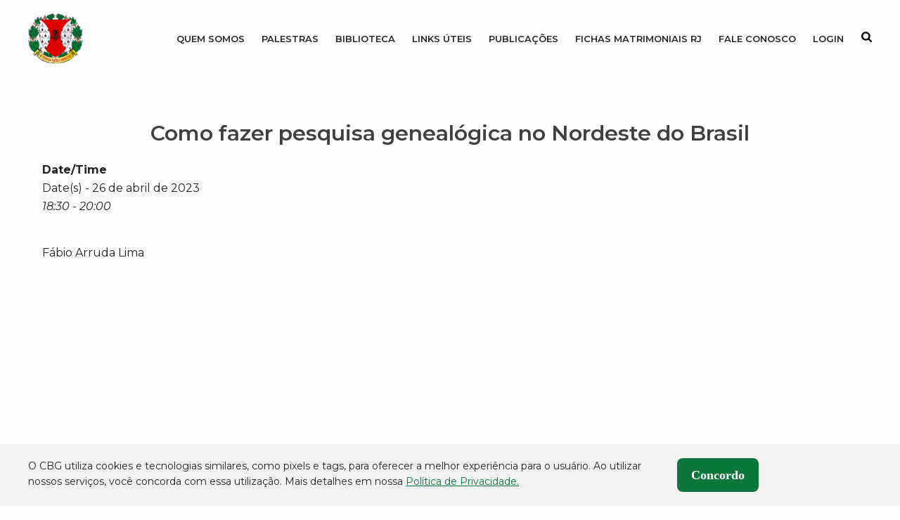

--- FILE ---
content_type: text/html; charset=UTF-8
request_url: https://cbg.org.br/palestras-e-cursos/como-fazer-pesquisa-genealogica-no-nordeste-do-brasil-fabio-arruda-lima
body_size: 12801
content:
				<!DOCTYPE html>
<html lang="pt-BR" class="no-js">
<head>
	<meta charset="UTF-8">
	<meta name="viewport" content="width=device-width, initial-scale=1">
	<link rel="profile" href="http://gmpg.org/xfn/11">
	
	<meta name='robots' content='index, follow, max-image-preview:large, max-snippet:-1, max-video-preview:-1' />
	<style>img:is([sizes="auto" i], [sizes^="auto," i]) { contain-intrinsic-size: 3000px 1500px }</style>
	<meta name="dlm-version" content="5.0.33">
	<!-- This site is optimized with the Yoast SEO plugin v25.8 - https://yoast.com/wordpress/plugins/seo/ -->
	<title>Como fazer pesquisa genealógica no Nordeste do Brasil - Colégio Brasileiro de Genealogia</title>
	<link rel="canonical" href="https://cbg.org.br/palestras-e-cursos/como-fazer-pesquisa-genealogica-no-nordeste-do-brasil-fabio-arruda-lima" />
	<meta property="og:locale" content="pt_BR" />
	<meta property="og:type" content="article" />
	<meta property="og:title" content="Como fazer pesquisa genealógica no Nordeste do Brasil - Colégio Brasileiro de Genealogia" />
	<meta property="og:description" content="26 de abril de 2023 @ 18:30 - 20:00 - Fábio Arruda Lima &nbsp;" />
	<meta property="og:url" content="https://cbg.org.br/palestras-e-cursos/como-fazer-pesquisa-genealogica-no-nordeste-do-brasil-fabio-arruda-lima" />
	<meta property="og:site_name" content="Colégio Brasileiro de Genealogia" />
	<meta property="article:modified_time" content="2024-05-29T18:03:18+00:00" />
	<meta property="og:image" content="https://cbg.org.br/wp-content/uploads/2022/09/2022-10-19-Como-pesquisar-Nordeste-Arruda.png" />
	<meta property="og:image:width" content="1080" />
	<meta property="og:image:height" content="1079" />
	<meta property="og:image:type" content="image/png" />
	<meta name="twitter:card" content="summary_large_image" />
	<script type="application/ld+json" class="yoast-schema-graph">{"@context":"https://schema.org","@graph":[{"@type":"WebPage","@id":"https://cbg.org.br/palestras-e-cursos/como-fazer-pesquisa-genealogica-no-nordeste-do-brasil-fabio-arruda-lima","url":"https://cbg.org.br/palestras-e-cursos/como-fazer-pesquisa-genealogica-no-nordeste-do-brasil-fabio-arruda-lima","name":"Como fazer pesquisa genealógica no Nordeste do Brasil - Colégio Brasileiro de Genealogia","isPartOf":{"@id":"https://cbg.org.br/#website"},"primaryImageOfPage":{"@id":"https://cbg.org.br/palestras-e-cursos/como-fazer-pesquisa-genealogica-no-nordeste-do-brasil-fabio-arruda-lima#primaryimage"},"image":{"@id":"https://cbg.org.br/palestras-e-cursos/como-fazer-pesquisa-genealogica-no-nordeste-do-brasil-fabio-arruda-lima#primaryimage"},"thumbnailUrl":"https://cbg.org.br/wp-content/uploads/2022/09/2022-10-19-Como-pesquisar-Nordeste-Arruda.png","datePublished":"2022-09-15T12:50:24+00:00","dateModified":"2024-05-29T18:03:18+00:00","breadcrumb":{"@id":"https://cbg.org.br/palestras-e-cursos/como-fazer-pesquisa-genealogica-no-nordeste-do-brasil-fabio-arruda-lima#breadcrumb"},"inLanguage":"pt-BR","potentialAction":[{"@type":"ReadAction","target":["https://cbg.org.br/palestras-e-cursos/como-fazer-pesquisa-genealogica-no-nordeste-do-brasil-fabio-arruda-lima"]}]},{"@type":"ImageObject","inLanguage":"pt-BR","@id":"https://cbg.org.br/palestras-e-cursos/como-fazer-pesquisa-genealogica-no-nordeste-do-brasil-fabio-arruda-lima#primaryimage","url":"https://cbg.org.br/wp-content/uploads/2022/09/2022-10-19-Como-pesquisar-Nordeste-Arruda.png","contentUrl":"https://cbg.org.br/wp-content/uploads/2022/09/2022-10-19-Como-pesquisar-Nordeste-Arruda.png","width":1080,"height":1079,"caption":"Como pesquisar Nordeste Arruda"},{"@type":"BreadcrumbList","@id":"https://cbg.org.br/palestras-e-cursos/como-fazer-pesquisa-genealogica-no-nordeste-do-brasil-fabio-arruda-lima#breadcrumb","itemListElement":[{"@type":"ListItem","position":1,"name":"Home","item":"https://cbg.org.br/"},{"@type":"ListItem","position":2,"name":"Events","item":"https://cbg.org.br/palestras-e-cursos"},{"@type":"ListItem","position":3,"name":"Como fazer pesquisa genealógica no Nordeste do Brasil"}]},{"@type":"WebSite","@id":"https://cbg.org.br/#website","url":"https://cbg.org.br/","name":"Colégio Brasileiro de Genealogia","description":"Esta é a página do CBG – Colégio Brasileiro de Genealogia, associação cultural civil, sem fins lucrativos,  com sede no Rio de Janeiro-RJ.","publisher":{"@id":"https://cbg.org.br/#organization"},"potentialAction":[{"@type":"SearchAction","target":{"@type":"EntryPoint","urlTemplate":"https://cbg.org.br/?s={search_term_string}"},"query-input":{"@type":"PropertyValueSpecification","valueRequired":true,"valueName":"search_term_string"}}],"inLanguage":"pt-BR"},{"@type":"Organization","@id":"https://cbg.org.br/#organization","name":"Colégio Brasileiro de Genealogia","url":"https://cbg.org.br/","logo":{"@type":"ImageObject","inLanguage":"pt-BR","@id":"https://cbg.org.br/#/schema/logo/image/","url":"https://cbg.org.br/wp-content/uploads/2021/11/logo-cbg.png","contentUrl":"https://cbg.org.br/wp-content/uploads/2021/11/logo-cbg.png","width":218,"height":200,"caption":"Colégio Brasileiro de Genealogia"},"image":{"@id":"https://cbg.org.br/#/schema/logo/image/"}}]}</script>
	<!-- / Yoast SEO plugin. -->


<link rel='dns-prefetch' href='//cbg.org.br' />
<link rel='dns-prefetch' href='//www.youtube.com' />
<link rel="alternate" type="application/rss+xml" title="Feed de comentários para Colégio Brasileiro de Genealogia &raquo; Como fazer pesquisa genealógica no Nordeste do Brasil" href="https://cbg.org.br/palestras-e-cursos/como-fazer-pesquisa-genealogica-no-nordeste-do-brasil-fabio-arruda-lima/feed" />
<style id='classic-theme-styles-inline-css' type='text/css'>
/*! This file is auto-generated */
.wp-block-button__link{color:#fff;background-color:#32373c;border-radius:9999px;box-shadow:none;text-decoration:none;padding:calc(.667em + 2px) calc(1.333em + 2px);font-size:1.125em}.wp-block-file__button{background:#32373c;color:#fff;text-decoration:none}
</style>
<style id='global-styles-inline-css' type='text/css'>
:root{--wp--preset--aspect-ratio--square: 1;--wp--preset--aspect-ratio--4-3: 4/3;--wp--preset--aspect-ratio--3-4: 3/4;--wp--preset--aspect-ratio--3-2: 3/2;--wp--preset--aspect-ratio--2-3: 2/3;--wp--preset--aspect-ratio--16-9: 16/9;--wp--preset--aspect-ratio--9-16: 9/16;--wp--preset--color--black: #000000;--wp--preset--color--cyan-bluish-gray: #abb8c3;--wp--preset--color--white: #ffffff;--wp--preset--color--pale-pink: #f78da7;--wp--preset--color--vivid-red: #cf2e2e;--wp--preset--color--luminous-vivid-orange: #ff6900;--wp--preset--color--luminous-vivid-amber: #fcb900;--wp--preset--color--light-green-cyan: #7bdcb5;--wp--preset--color--vivid-green-cyan: #00d084;--wp--preset--color--pale-cyan-blue: #8ed1fc;--wp--preset--color--vivid-cyan-blue: #0693e3;--wp--preset--color--vivid-purple: #9b51e0;--wp--preset--gradient--vivid-cyan-blue-to-vivid-purple: linear-gradient(135deg,rgba(6,147,227,1) 0%,rgb(155,81,224) 100%);--wp--preset--gradient--light-green-cyan-to-vivid-green-cyan: linear-gradient(135deg,rgb(122,220,180) 0%,rgb(0,208,130) 100%);--wp--preset--gradient--luminous-vivid-amber-to-luminous-vivid-orange: linear-gradient(135deg,rgba(252,185,0,1) 0%,rgba(255,105,0,1) 100%);--wp--preset--gradient--luminous-vivid-orange-to-vivid-red: linear-gradient(135deg,rgba(255,105,0,1) 0%,rgb(207,46,46) 100%);--wp--preset--gradient--very-light-gray-to-cyan-bluish-gray: linear-gradient(135deg,rgb(238,238,238) 0%,rgb(169,184,195) 100%);--wp--preset--gradient--cool-to-warm-spectrum: linear-gradient(135deg,rgb(74,234,220) 0%,rgb(151,120,209) 20%,rgb(207,42,186) 40%,rgb(238,44,130) 60%,rgb(251,105,98) 80%,rgb(254,248,76) 100%);--wp--preset--gradient--blush-light-purple: linear-gradient(135deg,rgb(255,206,236) 0%,rgb(152,150,240) 100%);--wp--preset--gradient--blush-bordeaux: linear-gradient(135deg,rgb(254,205,165) 0%,rgb(254,45,45) 50%,rgb(107,0,62) 100%);--wp--preset--gradient--luminous-dusk: linear-gradient(135deg,rgb(255,203,112) 0%,rgb(199,81,192) 50%,rgb(65,88,208) 100%);--wp--preset--gradient--pale-ocean: linear-gradient(135deg,rgb(255,245,203) 0%,rgb(182,227,212) 50%,rgb(51,167,181) 100%);--wp--preset--gradient--electric-grass: linear-gradient(135deg,rgb(202,248,128) 0%,rgb(113,206,126) 100%);--wp--preset--gradient--midnight: linear-gradient(135deg,rgb(2,3,129) 0%,rgb(40,116,252) 100%);--wp--preset--font-size--small: 13px;--wp--preset--font-size--medium: 20px;--wp--preset--font-size--large: 36px;--wp--preset--font-size--x-large: 42px;--wp--preset--spacing--20: 0.44rem;--wp--preset--spacing--30: 0.67rem;--wp--preset--spacing--40: 1rem;--wp--preset--spacing--50: 1.5rem;--wp--preset--spacing--60: 2.25rem;--wp--preset--spacing--70: 3.38rem;--wp--preset--spacing--80: 5.06rem;--wp--preset--shadow--natural: 6px 6px 9px rgba(0, 0, 0, 0.2);--wp--preset--shadow--deep: 12px 12px 50px rgba(0, 0, 0, 0.4);--wp--preset--shadow--sharp: 6px 6px 0px rgba(0, 0, 0, 0.2);--wp--preset--shadow--outlined: 6px 6px 0px -3px rgba(255, 255, 255, 1), 6px 6px rgba(0, 0, 0, 1);--wp--preset--shadow--crisp: 6px 6px 0px rgba(0, 0, 0, 1);}:where(.is-layout-flex){gap: 0.5em;}:where(.is-layout-grid){gap: 0.5em;}body .is-layout-flex{display: flex;}.is-layout-flex{flex-wrap: wrap;align-items: center;}.is-layout-flex > :is(*, div){margin: 0;}body .is-layout-grid{display: grid;}.is-layout-grid > :is(*, div){margin: 0;}:where(.wp-block-columns.is-layout-flex){gap: 2em;}:where(.wp-block-columns.is-layout-grid){gap: 2em;}:where(.wp-block-post-template.is-layout-flex){gap: 1.25em;}:where(.wp-block-post-template.is-layout-grid){gap: 1.25em;}.has-black-color{color: var(--wp--preset--color--black) !important;}.has-cyan-bluish-gray-color{color: var(--wp--preset--color--cyan-bluish-gray) !important;}.has-white-color{color: var(--wp--preset--color--white) !important;}.has-pale-pink-color{color: var(--wp--preset--color--pale-pink) !important;}.has-vivid-red-color{color: var(--wp--preset--color--vivid-red) !important;}.has-luminous-vivid-orange-color{color: var(--wp--preset--color--luminous-vivid-orange) !important;}.has-luminous-vivid-amber-color{color: var(--wp--preset--color--luminous-vivid-amber) !important;}.has-light-green-cyan-color{color: var(--wp--preset--color--light-green-cyan) !important;}.has-vivid-green-cyan-color{color: var(--wp--preset--color--vivid-green-cyan) !important;}.has-pale-cyan-blue-color{color: var(--wp--preset--color--pale-cyan-blue) !important;}.has-vivid-cyan-blue-color{color: var(--wp--preset--color--vivid-cyan-blue) !important;}.has-vivid-purple-color{color: var(--wp--preset--color--vivid-purple) !important;}.has-black-background-color{background-color: var(--wp--preset--color--black) !important;}.has-cyan-bluish-gray-background-color{background-color: var(--wp--preset--color--cyan-bluish-gray) !important;}.has-white-background-color{background-color: var(--wp--preset--color--white) !important;}.has-pale-pink-background-color{background-color: var(--wp--preset--color--pale-pink) !important;}.has-vivid-red-background-color{background-color: var(--wp--preset--color--vivid-red) !important;}.has-luminous-vivid-orange-background-color{background-color: var(--wp--preset--color--luminous-vivid-orange) !important;}.has-luminous-vivid-amber-background-color{background-color: var(--wp--preset--color--luminous-vivid-amber) !important;}.has-light-green-cyan-background-color{background-color: var(--wp--preset--color--light-green-cyan) !important;}.has-vivid-green-cyan-background-color{background-color: var(--wp--preset--color--vivid-green-cyan) !important;}.has-pale-cyan-blue-background-color{background-color: var(--wp--preset--color--pale-cyan-blue) !important;}.has-vivid-cyan-blue-background-color{background-color: var(--wp--preset--color--vivid-cyan-blue) !important;}.has-vivid-purple-background-color{background-color: var(--wp--preset--color--vivid-purple) !important;}.has-black-border-color{border-color: var(--wp--preset--color--black) !important;}.has-cyan-bluish-gray-border-color{border-color: var(--wp--preset--color--cyan-bluish-gray) !important;}.has-white-border-color{border-color: var(--wp--preset--color--white) !important;}.has-pale-pink-border-color{border-color: var(--wp--preset--color--pale-pink) !important;}.has-vivid-red-border-color{border-color: var(--wp--preset--color--vivid-red) !important;}.has-luminous-vivid-orange-border-color{border-color: var(--wp--preset--color--luminous-vivid-orange) !important;}.has-luminous-vivid-amber-border-color{border-color: var(--wp--preset--color--luminous-vivid-amber) !important;}.has-light-green-cyan-border-color{border-color: var(--wp--preset--color--light-green-cyan) !important;}.has-vivid-green-cyan-border-color{border-color: var(--wp--preset--color--vivid-green-cyan) !important;}.has-pale-cyan-blue-border-color{border-color: var(--wp--preset--color--pale-cyan-blue) !important;}.has-vivid-cyan-blue-border-color{border-color: var(--wp--preset--color--vivid-cyan-blue) !important;}.has-vivid-purple-border-color{border-color: var(--wp--preset--color--vivid-purple) !important;}.has-vivid-cyan-blue-to-vivid-purple-gradient-background{background: var(--wp--preset--gradient--vivid-cyan-blue-to-vivid-purple) !important;}.has-light-green-cyan-to-vivid-green-cyan-gradient-background{background: var(--wp--preset--gradient--light-green-cyan-to-vivid-green-cyan) !important;}.has-luminous-vivid-amber-to-luminous-vivid-orange-gradient-background{background: var(--wp--preset--gradient--luminous-vivid-amber-to-luminous-vivid-orange) !important;}.has-luminous-vivid-orange-to-vivid-red-gradient-background{background: var(--wp--preset--gradient--luminous-vivid-orange-to-vivid-red) !important;}.has-very-light-gray-to-cyan-bluish-gray-gradient-background{background: var(--wp--preset--gradient--very-light-gray-to-cyan-bluish-gray) !important;}.has-cool-to-warm-spectrum-gradient-background{background: var(--wp--preset--gradient--cool-to-warm-spectrum) !important;}.has-blush-light-purple-gradient-background{background: var(--wp--preset--gradient--blush-light-purple) !important;}.has-blush-bordeaux-gradient-background{background: var(--wp--preset--gradient--blush-bordeaux) !important;}.has-luminous-dusk-gradient-background{background: var(--wp--preset--gradient--luminous-dusk) !important;}.has-pale-ocean-gradient-background{background: var(--wp--preset--gradient--pale-ocean) !important;}.has-electric-grass-gradient-background{background: var(--wp--preset--gradient--electric-grass) !important;}.has-midnight-gradient-background{background: var(--wp--preset--gradient--midnight) !important;}.has-small-font-size{font-size: var(--wp--preset--font-size--small) !important;}.has-medium-font-size{font-size: var(--wp--preset--font-size--medium) !important;}.has-large-font-size{font-size: var(--wp--preset--font-size--large) !important;}.has-x-large-font-size{font-size: var(--wp--preset--font-size--x-large) !important;}
:where(.wp-block-post-template.is-layout-flex){gap: 1.25em;}:where(.wp-block-post-template.is-layout-grid){gap: 1.25em;}
:where(.wp-block-columns.is-layout-flex){gap: 2em;}:where(.wp-block-columns.is-layout-grid){gap: 2em;}
:root :where(.wp-block-pullquote){font-size: 1.5em;line-height: 1.6;}
</style>
<link rel='stylesheet' id='contact-form-7-css' href='https://cbg.org.br/wp-content/plugins/contact-form-7/includes/css/styles.css?ver=6.1.1' type='text/css' media='all' />
<link rel='stylesheet' id='events-manager-css' href='https://cbg.org.br/wp-content/plugins/events-manager/includes/css/events-manager.min.css?ver=7.1.2' type='text/css' media='all' />
<style id='events-manager-inline-css' type='text/css'>
body .em { --font-family : inherit; --font-weight : inherit; --font-size : 1em; --line-height : inherit; }
</style>
<link rel='stylesheet' id='wpa-css-css' href='https://cbg.org.br/wp-content/plugins/honeypot/includes/css/wpa.css?ver=2.2.14' type='text/css' media='all' />
<link rel='stylesheet' id='if-menu-site-css-css' href='https://cbg.org.br/wp-content/plugins/if-menu/assets/if-menu-site.css?ver=6.8.2' type='text/css' media='all' />
<link rel='stylesheet' id='main-style-css' href='https://cbg.org.br/wp-content/themes/wp-bird/dist/css/style.css?ver=1.0.8' type='text/css' media='screen' />
<link rel='stylesheet' id='child-style-css' href='https://cbg.org.br/wp-content/themes/wp-cbg/assets/css/main.min.css?ver=1.1.0' type='text/css' media='all' />
<script type="text/javascript" src="https://cbg.org.br/wp-includes/js/jquery/jquery.min.js?ver=3.7.1" id="jquery-core-js"></script>
<script type="text/javascript" src="https://cbg.org.br/wp-includes/js/jquery/jquery-migrate.min.js?ver=3.4.1" id="jquery-migrate-js"></script>
<script type="text/javascript" src="https://cbg.org.br/wp-includes/js/jquery/ui/core.min.js?ver=1.13.3" id="jquery-ui-core-js"></script>
<script type="text/javascript" src="https://cbg.org.br/wp-includes/js/jquery/ui/mouse.min.js?ver=1.13.3" id="jquery-ui-mouse-js"></script>
<script type="text/javascript" src="https://cbg.org.br/wp-includes/js/jquery/ui/sortable.min.js?ver=1.13.3" id="jquery-ui-sortable-js"></script>
<script type="text/javascript" src="https://cbg.org.br/wp-includes/js/jquery/ui/datepicker.min.js?ver=1.13.3" id="jquery-ui-datepicker-js"></script>
<script type="text/javascript" id="jquery-ui-datepicker-js-after">
/* <![CDATA[ */
jQuery(function(jQuery){jQuery.datepicker.setDefaults({"closeText":"Fechar","currentText":"Hoje","monthNames":["janeiro","fevereiro","mar\u00e7o","abril","maio","junho","julho","agosto","setembro","outubro","novembro","dezembro"],"monthNamesShort":["jan","fev","mar","abr","maio","jun","jul","ago","set","out","nov","dez"],"nextText":"Seguinte","prevText":"Anterior","dayNames":["domingo","segunda-feira","ter\u00e7a-feira","quarta-feira","quinta-feira","sexta-feira","s\u00e1bado"],"dayNamesShort":["dom","seg","ter","qua","qui","sex","s\u00e1b"],"dayNamesMin":["D","S","T","Q","Q","S","S"],"dateFormat":"d \\dd\\e MM \\dd\\e yy","firstDay":0,"isRTL":false});});
/* ]]> */
</script>
<script type="text/javascript" src="https://cbg.org.br/wp-includes/js/jquery/ui/resizable.min.js?ver=1.13.3" id="jquery-ui-resizable-js"></script>
<script type="text/javascript" src="https://cbg.org.br/wp-includes/js/jquery/ui/draggable.min.js?ver=1.13.3" id="jquery-ui-draggable-js"></script>
<script type="text/javascript" src="https://cbg.org.br/wp-includes/js/jquery/ui/controlgroup.min.js?ver=1.13.3" id="jquery-ui-controlgroup-js"></script>
<script type="text/javascript" src="https://cbg.org.br/wp-includes/js/jquery/ui/checkboxradio.min.js?ver=1.13.3" id="jquery-ui-checkboxradio-js"></script>
<script type="text/javascript" src="https://cbg.org.br/wp-includes/js/jquery/ui/button.min.js?ver=1.13.3" id="jquery-ui-button-js"></script>
<script type="text/javascript" src="https://cbg.org.br/wp-includes/js/jquery/ui/dialog.min.js?ver=1.13.3" id="jquery-ui-dialog-js"></script>
<script type="text/javascript" id="events-manager-js-extra">
/* <![CDATA[ */
var EM = {"ajaxurl":"https:\/\/cbg.org.br\/wp-admin\/admin-ajax.php","locationajaxurl":"https:\/\/cbg.org.br\/wp-admin\/admin-ajax.php?action=locations_search","firstDay":"0","locale":"pt","dateFormat":"yy-mm-dd","ui_css":"https:\/\/cbg.org.br\/wp-content\/plugins\/events-manager\/includes\/css\/jquery-ui\/build.min.css","show24hours":"1","is_ssl":"1","autocomplete_limit":"10","calendar":{"breakpoints":{"small":560,"medium":908,"large":false}},"phone":"","datepicker":{"format":"d\/m\/Y","locale":"pt"},"search":{"breakpoints":{"small":650,"medium":850,"full":false}},"url":"https:\/\/cbg.org.br\/wp-content\/plugins\/events-manager","assets":{"input.em-uploader":{"js":{"em-uploader":{"url":"https:\/\/cbg.org.br\/wp-content\/plugins\/events-manager\/includes\/js\/em-uploader.js?v=7.1.2","event":"em_uploader_ready"}}},".em-recurrence-sets, .em-timezone":{"js":{"luxon":{"url":"luxon\/luxon.js?v=7.1.2","event":"em_luxon_ready"}}},".em-booking-form, #em-booking-form, .em-booking-recurring, .em-event-booking-form":{"js":{"em-bookings":{"url":"https:\/\/cbg.org.br\/wp-content\/plugins\/events-manager\/includes\/js\/bookingsform.js?v=7.1.2","event":"em_booking_form_js_loaded"}}},"#em-opt-archetypes":{"js":{"archetypes":"https:\/\/cbg.org.br\/wp-content\/plugins\/events-manager\/includes\/js\/admin-archetype-editor.js?v=7.1.2","archetypes_ms":"https:\/\/cbg.org.br\/wp-content\/plugins\/events-manager\/includes\/js\/admin-archetypes.js?v=7.1.2","qs":"qs\/qs.js?v=7.1.2"}}},"cached":"1","txt_search":"Search","txt_searching":"Busca ...","txt_loading":"Carregando ..."};
/* ]]> */
</script>
<script type="text/javascript" src="https://cbg.org.br/wp-content/plugins/events-manager/includes/js/events-manager.js?ver=7.1.2" id="events-manager-js"></script>
<script type="text/javascript" src="https://cbg.org.br/wp-content/plugins/events-manager/includes/external/flatpickr/l10n/pt.js?ver=7.1.2" id="em-flatpickr-localization-js"></script>
<script></script><link rel="https://api.w.org/" href="https://cbg.org.br/wp-json/" /><link rel="EditURI" type="application/rsd+xml" title="RSD" href="https://cbg.org.br/xmlrpc.php?rsd" />
<meta name="generator" content="WordPress 6.8.2" />
<link rel='shortlink' href='https://cbg.org.br/?p=209784' />
<link rel="alternate" title="oEmbed (JSON)" type="application/json+oembed" href="https://cbg.org.br/wp-json/oembed/1.0/embed?url=https%3A%2F%2Fcbg.org.br%2Fpalestras-e-cursos%2Fcomo-fazer-pesquisa-genealogica-no-nordeste-do-brasil-fabio-arruda-lima" />
<link rel="alternate" title="oEmbed (XML)" type="text/xml+oembed" href="https://cbg.org.br/wp-json/oembed/1.0/embed?url=https%3A%2F%2Fcbg.org.br%2Fpalestras-e-cursos%2Fcomo-fazer-pesquisa-genealogica-no-nordeste-do-brasil-fabio-arruda-lima&#038;format=xml" />
<meta name="generator" content="Powered by WPBakery Page Builder - drag and drop page builder for WordPress."/>
<link rel="icon" href="https://cbg.org.br/wp-content/uploads/2021/11/logo-cbg-150x150.png" sizes="32x32" />
<link rel="icon" href="https://cbg.org.br/wp-content/uploads/2021/11/logo-cbg.png" sizes="192x192" />
<link rel="apple-touch-icon" href="https://cbg.org.br/wp-content/uploads/2021/11/logo-cbg.png" />
<meta name="msapplication-TileImage" content="https://cbg.org.br/wp-content/uploads/2021/11/logo-cbg.png" />
		<style type="text/css" id="wp-custom-css">
			.grecaptcha-badge {
    display: none;
}﻿		</style>
		<noscript><style> .wpb_animate_when_almost_visible { opacity: 1; }</style></noscript>	
	<style>
					body{
				font-family: 'Montserrat';
			}
				h1{
			font-size: 36px;
			color:#242424;
		}
		h2{
			font-size: 30px;
			color:#242424;
		}
		h3{
			font-size: 26px;
			color:#242424;
		}
		h4{
			font-size: 24px;
			color:#242424;
		}
		h5{
			font-size: 22px;
			color:#242424;
		}
		h6{
			font-size: 20px;
			color:#242424;
		}

					h1,h2,h3,h4,h5,h6 {
				font-family: 'Montserrat';
			}
				.container, .so-widget-sow-editor,
		body .vc_section>.vc_row{
		    width: 1200px;
		}
		header{
			background-color: transparent		}
		header.hasStick.stick{
			background-color: transparent		}
		#super-header{
			background-color: transparent;
			color: #000		}
		body,p{
			color: #242424		}
		a{
			color: #242424		}

		footer{
			background-color: transparent;
			color: #000;
		}
		footer #sub-footer{
			background-color: transparent;
			color: #000;
		}

		
					header{
						color: #242424;
					}
						@media screen and (max-width: 1200px) {
			.container, .so-widget-sow-editor,
			body .vc_section>.vc_row{
			    width: auto;
			    margin: 0 20px;
			}
		}
	</style>
</head>

<body class="wp-singular event-template-default single single-event postid-209784 wp-custom-logo wp-theme-wp-bird wp-child-theme-wp-cbg wpb-js-composer js-comp-ver-8.6.1 vc_responsive" dir="ltr">
	
	<header id="header-1" >
	<div class="container clear">
		<figure id="logo">
						<a href="https://cbg.org.br">
				<img src="https://cbg.org.br/wp-content/uploads/2021/11/logo-cbg.png" alt="logo Como fazer pesquisa genealógica no Nordeste do Brasil - Colégio Brasileiro de Genealogia" />
			</a>
		</figure>
		<div class="menu-area">
			<button class="mobile" aria-label="Abrir menu">
				<svg xmlns="http://www.w3.org/2000/svg" viewBox="0 0 448 512"><!--!Font Awesome Free 6.6.0 by @fontawesome - https://fontawesome.com License - https://fontawesome.com/license/free Copyright 2024 Fonticons, Inc.--><path d="M0 96C0 78.3 14.3 64 32 64l384 0c17.7 0 32 14.3 32 32s-14.3 32-32 32L32 128C14.3 128 0 113.7 0 96zM0 256c0-17.7 14.3-32 32-32l384 0c17.7 0 32 14.3 32 32s-14.3 32-32 32L32 288c-17.7 0-32-14.3-32-32zM448 416c0 17.7-14.3 32-32 32L32 448c-17.7 0-32-14.3-32-32s14.3-32 32-32l384 0c17.7 0 32 14.3 32 32z"/></svg>
			</button>
			<div class="mnu">
				<div class="GRMmenu"><ul id="menu-menu-principal" class="menu"><li id="menu-item-56" class="menu-item menu-item-type-custom menu-item-object-custom menu-item-has-children menu-item-56"><a href="#">QUEM SOMOS</a>
<ul class="sub-menu">
	<li id="menu-item-59" class="menu-item menu-item-type-post_type menu-item-object-page menu-item-59"><a href="https://cbg.org.br/colegio">O COLÉGIO</a></li>
	<li id="menu-item-58" class="menu-item menu-item-type-post_type menu-item-object-page menu-item-58"><a href="https://cbg.org.br/colegio/historia">HISTÓRIA</a></li>
</ul>
</li>
<li id="menu-item-130" class="menu-item menu-item-type-post_type menu-item-object-page menu-item-130"><a href="https://cbg.org.br/palestras-e-cursos">Palestras</a></li>
<li id="menu-item-129" class="menu-item menu-item-type-post_type menu-item-object-page menu-item-129"><a href="https://cbg.org.br/biblioteca">Biblioteca</a></li>
<li id="menu-item-128" class="menu-item menu-item-type-post_type menu-item-object-page menu-item-128"><a href="https://cbg.org.br/links-uteis">Links Úteis</a></li>
<li id="menu-item-131" class="menu-item menu-item-type-custom menu-item-object-custom menu-item-has-children menu-item-131"><a href="#">Publicações</a>
<ul class="sub-menu">
	<li id="menu-item-127" class="menu-item menu-item-type-post_type menu-item-object-page menu-item-127"><a href="https://cbg.org.br/noticias">Notícias</a></li>
	<li id="menu-item-125" class="menu-item menu-item-type-post_type menu-item-object-page menu-item-125"><a href="https://cbg.org.br/carta-mensal">Carta Mensal</a></li>
	<li id="menu-item-133379" class="menu-item menu-item-type-post_type menu-item-object-page menu-item-133379"><a href="https://cbg.org.br/e-books">E-books</a></li>
	<li id="menu-item-133378" class="menu-item menu-item-type-post_type menu-item-object-page menu-item-133378"><a href="https://cbg.org.br/revista-brasil-genealogico">Revista Brasil Genealógico</a></li>
</ul>
</li>
<li id="menu-item-126" class="menu-item menu-item-type-post_type menu-item-object-page menu-item-126"><a href="https://cbg.org.br/fichas-matrimoniais-do-rio-de-janeiro">Fichas Matrimoniais RJ</a></li>
<li id="menu-item-123" class="menu-item menu-item-type-post_type menu-item-object-page menu-item-123"><a href="https://cbg.org.br/fale-conosco">Fale Conosco</a></li>
<li id="menu-item-169259" class="menu-item menu-item-type-post_type menu-item-object-page menu-item-169259"><a href="https://cbg.org.br/login">Login</a></li>
</ul></div>									<div class="search">
						<button>
							<span style="display: none;">Buscar</span>
							<em class="mk-svg-icon-wrapper">
								<svg class="mk-svg-icon" data-name="mk-icon-search" data-cacheid="icon-59adc19be9b4f" style=" height:16px; width: 14.857142857143px; " xmlns="http://www.w3.org/2000/svg" viewBox="0 0 1664 1792">
									<path d="M1152 832q0-185-131.5-316.5t-316.5-131.5-316.5 131.5-131.5 316.5 131.5 316.5 316.5 131.5 316.5-131.5 131.5-316.5zm512 832q0 52-38 90t-90 38q-54 0-90-38l-343-342q-179 124-399 124-143 0-273.5-55.5t-225-150-150-225-55.5-273.5 55.5-273.5 150-225 225-150 273.5-55.5 273.5 55.5 225 150 150 225 55.5 273.5q0 220-124 399l343 343q37 37 37 90z"></path>
								</svg>
							</em>
						</button>
						<div class="search-area">
							<form method="get" action="https://cbg.org.br">
								<label for="searchautocomplete"><span style="display: none;">Campo de busca</span><input type="text" name="s" id="searchautocomplete" autocomplete="off"></label>
								<button>
									<input type="submit" value="">
									<svg class="mk-svg-icon" data-name="mk-moon-search-3" data-cacheid="icon-5b3dfe17a9c65" style=" height:16px; width: 16px; " xmlns="http://www.w3.org/2000/svg" viewBox="0 0 512 512"><path d="M496.131 435.698l-121.276-103.147c-12.537-11.283-25.945-16.463-36.776-15.963 28.628-33.534 45.921-77.039 45.921-124.588 0-106.039-85.961-192-192-192-106.038 0-192 85.961-192 192s85.961 192 192 192c47.549 0 91.054-17.293 124.588-45.922-.5 10.831 4.68 24.239 15.963 36.776l103.147 121.276c17.661 19.623 46.511 21.277 64.11 3.678s15.946-46.449-3.677-64.11zm-304.131-115.698c-70.692 0-128-57.308-128-128s57.308-128 128-128 128 57.308 128 128-57.307 128-128 128z"></path></svg>
								</button>
							</form>
							<ul class="autocomplete"></ul>
						</div>
					</div>
							</div>
		</div>
	</div>
</header>

	

	<div class="header-spacer">
			</div>
	
	

	<style>
.em-item-single p:nth-child(3) {
    display: none;
}
</style>
<main>
	<div class="container">

				<div class="the-content ">
							<div class="conteudo">
					<div class="page-meta">
						<h1 class="page-title">Como fazer pesquisa genealógica no Nordeste do Brasil</h1>
					</div>
					<div class="clear"></div>
					<div class="c">
																					<div class="em em-view-container" id="em-view-6" data-view="event">
	<div class="em-item em-item-single em-event em-event-single em-event-23 " id="em-event-6" data-view-id="6">
		<div style="float:right; margin:0px 0px 15px 15px;">#_LOCATIONMAP</div>
<p>
	<strong>Date/Time</strong><br/>
	Date(s) - 26 de abril de 2023<br /><i>18:30 - 20:00</i>
</p>

<p>
	<strong>Categories</strong>
	
</p>
<br style="clear:both" />
<p>Fábio Arruda Lima</p>
<p>&nbsp;</p>
<p><iframe title="YouTube video player" src="https://www.youtube.com/embed/TLzeK1sYxRc?si=5WBt2MZNbskNlT3W" width="560" height="315" frameborder="0" allowfullscreen="allowfullscreen"></iframe></p>

	</div>
</div>
														                    </div>
				</div>
				<div id="ultimos-posts">
    <h4>Eventos Passados</h4>
    <div class="latest">

                            <article>
                        <a href="https://cbg.org.br/palestras-e-cursos/mesa-redonda-da-arvore-ao-papel-o-caminho-para-escrever-e-publicar-seu-livro-de-genealogia"></a>
                        <figure>
                                                        <img width="340" height="285" src="https://cbg.org.br/wp-content/uploads/2025/09/WhatsApp-Image-2025-09-22-at-16.46.39-340x285.jpeg" class="attachment-crop size-crop wp-post-image" alt="WhatsApp Image at .." decoding="async" fetchpriority="high" />                        </figure>
                        <h5>Mesa-Redonda &#8211; Da Árvore ao Papel: O Caminho Para Escrever e Publicar Seu Livro de Genealogia</h5>
                        <span>SAIBA MAIS</span>
                    </article>
                                    <article>
                        <a href="https://cbg.org.br/palestras-e-cursos/testes-de-ancestralidade-e-o-dna-do-brasileiro"></a>
                        <figure>
                                                        <img width="235" height="200" src="https://cbg.org.br/wp-content/uploads/2024/05/Palestra-DNA-235x200.jpg" class="attachment-crop size-crop wp-post-image" alt="Palestra DNA" decoding="async" />                        </figure>
                        <h5>Testes de Ancestralidade e o DNA do Brasileiro</h5>
                        <span>SAIBA MAIS</span>
                    </article>
                                    <article>
                        <a href="https://cbg.org.br/palestras-e-cursos/arvore-genealogica-no-family-search-amplie-sua-pesquisa"></a>
                        <figure>
                                                        <img width="235" height="200" src="https://cbg.org.br/wp-content/uploads/2024/05/Arvore-do-FamilySearch-235x200.jpg" class="attachment-crop size-crop wp-post-image" alt="Árvore do FamilySearch" decoding="async" loading="lazy" />                        </figure>
                        <h5>Árvore Genealógica no FamilySearch: amplie sua pesquisa</h5>
                        <span>SAIBA MAIS</span>
                    </article>
                    </div>
</div>

<div class="BNDbutton center" style="margin-bottom:100px;margin-top:100px"><a class="pointed doisD" href="/palestras-e-cursos/eventos-passados" target="_self" style="display:inline-block; font-size:16px; line-heigth:16px; color:#ffffff; background-color:#0a763b; padding:10px 20px 10px 20px; margin:0px 0px 0px 0px; border-width:0; border-style:solid; border-color:#000000;font-weight:bold"> Ver mais</a></div>					</div>
			</div>
</main>
<a href="#top-of-page" class="go-top" aria-label="Voltar ao topo">
	<span style="display: none">Volatr ao topo</span>
	<svg xmlns="http://www.w3.org/2000/svg" viewBox="0 0 512 512"><!--!Font Awesome Free 6.6.0 by @fontawesome - https://fontawesome.com License - https://fontawesome.com/license/free Copyright 2024 Fonticons, Inc.--><path d="M233.4 105.4c12.5-12.5 32.8-12.5 45.3 0l192 192c12.5 12.5 12.5 32.8 0 45.3s-32.8 12.5-45.3 0L256 173.3 86.6 342.6c-12.5 12.5-32.8 12.5-45.3 0s-12.5-32.8 0-45.3l192-192z"/></svg>
</a>


<footer>
	<div id="super-footer">
		<div class="container">
			<div class="row">
				<div class="col-3">
											<!-- <div class="sidebar">
							<p><img loading="lazy" decoding="async" src="https://cbg.org.br/wp-content/uploads/2021/11/logo-cbg.png" width="141" height="130" viewBox="0 0 141 130"></img>
</p>
<p>Av. Augusto Severo, 8<br>12º andar - Glória<br>CEP: 20.021-040</p>

<p>RIO DE JANEIRO - RJ<br>CNPJ: 31.886.542/0001-37</p>

<p><br><strong><strong>O atendimento presencial no CBG segue suspenso.</strong></strong></p>
						</div> -->
						<div class="sidebar">
							<p>
								<img loading="lazy" decoding="async" src="https://cbg.org.br/wp-content/uploads/2021/11/logo-cbg.png" width="141" height="130" viewbox="0 0 141 130">
							</p>
							<p>Av. Augusto Severo, 8 - sala 304.<br>Glória<br>CEP: 20.021-040</p>
							<p>RIO DE JANEIRO - RJ<br>CNPJ: 31.886.542/0001-37</p>
							<!-- <p>Tel. (55) 21 97881-1363</p> -->
							<p>
								Atendimento 4ª feira, de 13h às 17h ou mediante agendamento pelo e-mail secretaria@cbg.org.br
							</p>
						</div>
									</div>
				<div class="col-3">
											<div class="sidebar">
							
<h3 class="wp-block-heading">LINKS RÁPIDOS</h3>
<div class="menu-links-rapidos-container"><ul id="menu-links-rapidos" class="menu"><li id="menu-item-1397" class="menu-item menu-item-type-post_type menu-item-object-page menu-item-1397"><a href="https://cbg.org.br/palestras-e-cursos">Palestras</a></li>
<li id="menu-item-1398" class="menu-item menu-item-type-post_type menu-item-object-page menu-item-1398"><a href="https://cbg.org.br/biblioteca">Biblioteca</a></li>
<li id="menu-item-1399" class="menu-item menu-item-type-post_type menu-item-object-page menu-item-1399"><a href="https://cbg.org.br/links-uteis">Links Úteis</a></li>
<li id="menu-item-1400" class="menu-item menu-item-type-post_type menu-item-object-page menu-item-1400"><a href="https://cbg.org.br/fichas-matrimoniais-do-rio-de-janeiro">Fichas Matrimoniais do Rio de Janeiro</a></li>
<li id="menu-item-1401" class="menu-item menu-item-type-post_type menu-item-object-page menu-item-1401"><a href="https://cbg.org.br/carta-mensal">Carta Mensal</a></li>
<li id="menu-item-1402" class="menu-item menu-item-type-post_type menu-item-object-page menu-item-1402"><a href="https://cbg.org.br/colegio">O Colégio</a></li>
<li id="menu-item-1403" class="menu-item menu-item-type-post_type menu-item-object-page menu-item-1403"><a href="https://cbg.org.br/fale-conosco">Fale Conosco</a></li>
<li id="menu-item-133148" class="menu-item menu-item-type-post_type menu-item-object-page menu-item-privacy-policy menu-item-133148"><a rel="privacy-policy" href="https://cbg.org.br/politica-de-privacidade">Política de privacidade</a></li>
<li id="menu-item-116006" class="menu-item menu-item-type-post_type menu-item-object-page menu-item-116006"><a href="https://cbg.org.br/termos-de-uso">Termos de Uso</a></li>
</ul></div>						</div>
									</div>
				<div class="col-3">
											<div class="sidebar">
							
<h3 class="wp-block-heading">Últimas notícias</h3>
							<ul>
											<li>
												<a href="https://cbg.org.br/noticias/mesa-redonda-da-arvore-ao-papel-o-caminho-para-escrever-e-publicar-seu-livro-de-genealogia">
													<small>24/09/2025 - </small>
													Mesa-Redonda – Da Árvore ao Papel: O Caminho Para Escrever e Publicar Seu Livro de Genealogia
													
												</a>
											</li>
										
											<li>
												<a href="https://cbg.org.br/noticias/documento-mais-antigo-do-arquivo-nacional-e-restaurado-e-traz-registros-ineditos-de-1594">
													<small>01/09/2025 - </small>
													Documento mais antigo do Arquivo Nacional é restaurado e traz registros inéditos de 1594
													
												</a>
											</li>
										
											<li>
												<a href="https://cbg.org.br/noticias/revista-brasil-genealogico-2025-edital">
													<small>22/08/2025 - </small>
													Edital de lançamento e modelo para submissão de artigo para a Revista Brasil Genealógico 2025
													
												</a>
											</li>
										
											<li>
												<a href="https://cbg.org.br/noticias/quinta-cultural-caergs-colonizadores-e-visitantes-nao-ibericos-do-brasil-1809-1831">
													<small>12/08/2025 - </small>
													Quinta Cultural CAERGS: Colonizadores e visitantes não ibéricos do Brasil (1809-1831)
													
												</a>
											</li>
										
											<li>
												<a href="https://cbg.org.br/noticias/edital-de-regulamentacao-no-01-2025-premios-colegio-brasileiro-de-genealogia-2022-e-2025">
													<small>04/02/2025 - </small>
													EDITAL DE REGULAMENTAÇÃO Nº. 01/2025 &#8211; Prêmios Colégio Brasileiro de Genealogia 2022 e 2025
													
												</a>
											</li>
										</ul>						</div>
									</div>
				<div class="col-3">
											<div class="sidebar">
							
<div class="wp-block-group"><div class="wp-block-group__inner-container is-layout-flow wp-block-group-is-layout-flow">                    <div class="footer-button">
                <a href="/associe-se">ASSOCIE-SE</a>
            </div>
            <div class="footer-button">
                <a href="/login">LOGIN</a>
            </div>
                
		</div></div>
							<div class="widget-redes-sociais">
								<h4>REDES SOCIAIS</h4>
								<div>
									<a target="_blank" href="https://www.facebook.com/groups/323277412400659/">
										<svg xmlns="http://www.w3.org/2000/svg" viewBox="0 0 320 512"><!--!Font Awesome Free 6.7.2 by @fontawesome - https://fontawesome.com License - https://fontawesome.com/license/free Copyright 2025 Fonticons, Inc.--><path d="M80 299.3V512H196V299.3h86.5l18-97.8H196V166.9c0-51.7 20.3-71.5 72.7-71.5c16.3 0 29.4 .4 37 1.2V7.9C291.4 4 256.4 0 236.2 0C129.3 0 80 50.5 80 159.4v42.1H14v97.8H80z"/></svg>
									</a>
									<a target="_blank" href="https://www.youtube.com/channel/UCT90cGJINRoIVcaZaqsj4Sg">
										<svg xmlns="http://www.w3.org/2000/svg" viewBox="0 0 576 512"><!--!Font Awesome Free 6.7.2 by @fontawesome - https://fontawesome.com License - https://fontawesome.com/license/free Copyright 2025 Fonticons, Inc.--><path d="M549.7 124.1c-6.3-23.7-24.8-42.3-48.3-48.6C458.8 64 288 64 288 64S117.2 64 74.6 75.5c-23.5 6.3-42 24.9-48.3 48.6-11.4 42.9-11.4 132.3-11.4 132.3s0 89.4 11.4 132.3c6.3 23.7 24.8 41.5 48.3 47.8C117.2 448 288 448 288 448s170.8 0 213.4-11.5c23.5-6.3 42-24.2 48.3-47.8 11.4-42.9 11.4-132.3 11.4-132.3s0-89.4-11.4-132.3zm-317.5 213.5V175.2l142.7 81.2-142.7 81.2z"/></svg>
									</a>
									<a target="_blank" href="https://www.instagram.com/colegiobrasileirodegenealogia/">
										<svg xmlns="http://www.w3.org/2000/svg" viewBox="0 0 448 512"><!--!Font Awesome Free 6.7.2 by @fontawesome - https://fontawesome.com License - https://fontawesome.com/license/free Copyright 2025 Fonticons, Inc.--><path d="M224.1 141c-63.6 0-114.9 51.3-114.9 114.9s51.3 114.9 114.9 114.9S339 319.5 339 255.9 287.7 141 224.1 141zm0 189.6c-41.1 0-74.7-33.5-74.7-74.7s33.5-74.7 74.7-74.7 74.7 33.5 74.7 74.7-33.6 74.7-74.7 74.7zm146.4-194.3c0 14.9-12 26.8-26.8 26.8-14.9 0-26.8-12-26.8-26.8s12-26.8 26.8-26.8 26.8 12 26.8 26.8zm76.1 27.2c-1.7-35.9-9.9-67.7-36.2-93.9-26.2-26.2-58-34.4-93.9-36.2-37-2.1-147.9-2.1-184.9 0-35.8 1.7-67.6 9.9-93.9 36.1s-34.4 58-36.2 93.9c-2.1 37-2.1 147.9 0 184.9 1.7 35.9 9.9 67.7 36.2 93.9s58 34.4 93.9 36.2c37 2.1 147.9 2.1 184.9 0 35.9-1.7 67.7-9.9 93.9-36.2 26.2-26.2 34.4-58 36.2-93.9 2.1-37 2.1-147.8 0-184.8zM398.8 388c-7.8 19.6-22.9 34.7-42.6 42.6-29.5 11.7-99.5 9-132.1 9s-102.7 2.6-132.1-9c-19.6-7.8-34.7-22.9-42.6-42.6-11.7-29.5-9-99.5-9-132.1s-2.6-102.7 9-132.1c7.8-19.6 22.9-34.7 42.6-42.6 29.5-11.7 99.5-9 132.1-9s102.7-2.6 132.1 9c19.6 7.8 34.7 22.9 42.6 42.6 11.7 29.5 9 99.5 9 132.1s2.7 102.7-9 132.1z"/></svg>
									</a>
								</div>
							</div>
						</div>
									</div>
			</div>
		</div>
	</div>
	<div id="sub-footer">
	<div class="container">
		<div class="row">
			<div class="col-6">
							</div>
			<div class="col-6">
							</div>
		</div>
	</div>
</div></footer>
<script>
	var themeURL = 'https://cbg.org.br/wp-content/themes/wp-bird';
	var se_ajax_url = 'https://cbg.org.br/wp-admin/admin-ajax.php';
	const LGPDexibe = '1';
	const LGPDlink = '/politica-de-privacidade';
	const LGPDlinkTexto = 'Política de Privacidade.';
	const LGPDtexto = 'O CBG utiliza cookies e tecnologias similares, como pixels e tags, para oferecer a melhor experiência para o usuário. Ao utilizar nossos serviços, você concorda com essa utilização. Mais detalhes em nossa';
</script>
<script defer src="https://kit.fontawesome.com/cb1ba3a144.js"></script>
<script type="speculationrules">
{"prefetch":[{"source":"document","where":{"and":[{"href_matches":"\/*"},{"not":{"href_matches":["\/wp-*.php","\/wp-admin\/*","\/wp-content\/uploads\/*","\/wp-content\/*","\/wp-content\/plugins\/*","\/wp-content\/themes\/wp-cbg\/*","\/wp-content\/themes\/wp-bird\/*","\/*\\?(.+)"]}},{"not":{"selector_matches":"a[rel~=\"nofollow\"]"}},{"not":{"selector_matches":".no-prefetch, .no-prefetch a"}}]},"eagerness":"conservative"}]}
</script>
		<script type="text/javascript">
			(function() {
				let targetObjectName = 'EM';
				if ( typeof window[targetObjectName] === 'object' && window[targetObjectName] !== null ) {
					Object.assign( window[targetObjectName], []);
				} else {
					console.warn( 'Could not merge extra data: window.' + targetObjectName + ' not found or not an object.' );
				}
			})();
		</script>
		<link rel='stylesheet' id='main-font'  href='https://fonts.googleapis.com/css2?family=Montserrat:ital,wght@0,100;0,300;0,400;0,500;0,600;0,700;1,400;1,500;1,600;1,700&display=swap' type='text/css' media='all' /><script type="text/javascript" src="https://cbg.org.br/wp-includes/js/dist/hooks.min.js?ver=4d63a3d491d11ffd8ac6" id="wp-hooks-js"></script>
<script type="text/javascript" src="https://cbg.org.br/wp-includes/js/dist/i18n.min.js?ver=5e580eb46a90c2b997e6" id="wp-i18n-js"></script>
<script type="text/javascript" id="wp-i18n-js-after">
/* <![CDATA[ */
wp.i18n.setLocaleData( { 'text direction\u0004ltr': [ 'ltr' ] } );
/* ]]> */
</script>
<script type="text/javascript" src="https://cbg.org.br/wp-content/plugins/contact-form-7/includes/swv/js/index.js?ver=6.1.1" id="swv-js"></script>
<script type="text/javascript" id="contact-form-7-js-translations">
/* <![CDATA[ */
( function( domain, translations ) {
	var localeData = translations.locale_data[ domain ] || translations.locale_data.messages;
	localeData[""].domain = domain;
	wp.i18n.setLocaleData( localeData, domain );
} )( "contact-form-7", {"translation-revision-date":"2025-05-19 13:41:20+0000","generator":"GlotPress\/4.0.1","domain":"messages","locale_data":{"messages":{"":{"domain":"messages","plural-forms":"nplurals=2; plural=n > 1;","lang":"pt_BR"},"Error:":["Erro:"]}},"comment":{"reference":"includes\/js\/index.js"}} );
/* ]]> */
</script>
<script type="text/javascript" id="contact-form-7-js-before">
/* <![CDATA[ */
var wpcf7 = {
    "api": {
        "root": "https:\/\/cbg.org.br\/wp-json\/",
        "namespace": "contact-form-7\/v1"
    },
    "cached": 1
};
/* ]]> */
</script>
<script type="text/javascript" src="https://cbg.org.br/wp-content/plugins/contact-form-7/includes/js/index.js?ver=6.1.1" id="contact-form-7-js"></script>
<script type="text/javascript" src="https://cbg.org.br/wp-content/plugins/honeypot/includes/js/wpa.js?ver=2.2.14" id="wpascript-js"></script>
<script type="text/javascript" id="wpascript-js-after">
/* <![CDATA[ */
wpa_field_info = {"wpa_field_name":"ridqjv5841","wpa_field_value":30174,"wpa_add_test":"no"}
/* ]]> */
</script>
<script type="text/javascript" id="dlm-xhr-js-extra">
/* <![CDATA[ */
var dlmXHRtranslations = {"error":"An error occurred while trying to download the file. Please try again.","not_found":"Download does not exist.","no_file_path":"No file path defined.","no_file_paths":"No file paths defined.","filetype":"Download is not allowed for this file type.","file_access_denied":"Access denied to this file.","access_denied":"Access denied. You do not have permission to download this file.","security_error":"Something is wrong with the file path.","file_not_found":"File not found."};
/* ]]> */
</script>
<script type="text/javascript" id="dlm-xhr-js-before">
/* <![CDATA[ */
const dlmXHR = {"xhr_links":{"class":["download-link","download-button"]},"prevent_duplicates":true,"ajaxUrl":"https:\/\/cbg.org.br\/wp-admin\/admin-ajax.php"}; dlmXHRinstance = {}; const dlmXHRGlobalLinks = "https://cbg.org.br/download/"; const dlmNonXHRGlobalLinks = []; dlmXHRgif = "https://cbg.org.br/wp-includes/images/spinner.gif"; const dlmXHRProgress = "1"
/* ]]> */
</script>
<script type="text/javascript" src="https://cbg.org.br/wp-content/plugins/download-monitor/assets/js/dlm-xhr.min.js?ver=5.0.33" id="dlm-xhr-js"></script>
<script type="text/javascript" id="dlm-xhr-js-after">
/* <![CDATA[ */
document.addEventListener("dlm-xhr-modal-data", function(event) { if ("undefined" !== typeof event.detail.headers["x-dlm-tc-required"]) { event.detail.data["action"] = "dlm_terms_conditions_modal"; event.detail.data["dlm_modal_response"] = "true"; }});
document.addEventListener("dlm-xhr-modal-data", function(event) {if ("undefined" !== typeof event.detail.headers["x-dlm-members-locked"]) {event.detail.data["action"] = "dlm_members_conditions_modal";event.detail.data["dlm_modal_response"] = "true";event.detail.data["dlm_members_form_redirect"] = "https://cbg.org.br/palestras-e-cursos/como-fazer-pesquisa-genealogica-no-nordeste-do-brasil-fabio-arruda-lima";}});
/* ]]> */
</script>
<script type="text/javascript" src="https://cbg.org.br/wp-content/themes/wp-cbg/assets/js/script.js?ver=0.1.0" id="child-scripts-js"></script>
<script type="text/javascript" src="http://www.youtube.com/player_api?ver=0.0.1" id="YoutubeApi-js"></script>
<script type="text/javascript" src="https://cbg.org.br/wp-content/themes/wp-bird/assets/plugins/jquery.mask.js?ver=0.4.02" id="mask-js"></script>
<script type="text/javascript" src="https://cbg.org.br/wp-content/themes/wp-bird/assets/plugins/owlcarousel2/owl.carousel.min.js?ver=0.4.02" id="OWL-js"></script>
<script type="text/javascript" src="https://cbg.org.br/wp-content/themes/wp-bird/assets/src/js/scripts.js?ver=0.4.3" id="scripts-js"></script>
<script type="text/javascript" src="https://www.google.com/recaptcha/api.js?render=6Le6n8sfAAAAADTn0ZdJ8EHYZKAmFNLpbjdGFJ7w&amp;ver=3.0" id="google-recaptcha-js"></script>
<script type="text/javascript" src="https://cbg.org.br/wp-includes/js/dist/vendor/wp-polyfill.min.js?ver=3.15.0" id="wp-polyfill-js"></script>
<script type="text/javascript" id="wpcf7-recaptcha-js-before">
/* <![CDATA[ */
var wpcf7_recaptcha = {
    "sitekey": "6Le6n8sfAAAAADTn0ZdJ8EHYZKAmFNLpbjdGFJ7w",
    "actions": {
        "homepage": "homepage",
        "contactform": "contactform"
    }
};
/* ]]> */
</script>
<script type="text/javascript" src="https://cbg.org.br/wp-content/plugins/contact-form-7/modules/recaptcha/index.js?ver=6.1.1" id="wpcf7-recaptcha-js"></script>
<script></script><script type="text/javascript">
	var LGPD = '\
		<div id="LGPDdisclaimer">\
			<div class="container">\
				<div class="row">\
					<div class="col-9">\
						<p>\
							'+LGPDtexto+' <a href="'+LGPDlink+'" target="_blank">'+LGPDlinkTexto+'</a>\
						</p>\
					</div>\
					<div class="col-3">\
						<button>Concordo</button>\
					</div>\
				</div>\
			</div>\
		</div>\
	';

	if(LGPDexibe == '1'){
		if (typeof(localStorage.LGPDok) == 'undefined') {
			jQuery('body').append(LGPD);
			jQuery('#LGPDdisclaimer button').click(function(e){
				e.preventDefault();
				jQuery('#LGPDdisclaimer').remove();
				localStorage.setItem("LGPDok", "true");
			});
		}
	}
</script>
<style type="text/css">
	#LGPDdisclaimer{
		position: fixed;
		bottom: 0;
		left: 0;
		width: 100%;
		background-color: #F2F2F2;
		padding: 20px 0;
	}
	#LGPDdisclaimer p{
		font-family: Open Sans;
		font-style: normal;
		font-weight: normal;
		font-size: 14px;
		line-height: 22px;
	}
	#LGPDdisclaimer a{
		text-decoration: underline;
	}
	#LGPDdisclaimer button{
		background: #005EEB;
		border-radius: 8px;
		width: 116px;
		height: 48px;
		color: #fff;
		font-family: Open Sans;
		font-style: normal;
		font-weight: 600;
		font-size: 18px;
		cursor: pointer;
	}
	@media screen and (max-width: 768px) {
		#LGPDdisclaimer .col-3{
			margin-top: 15px;
		}
	}
</style>
</body>
</html>


--- FILE ---
content_type: text/html; charset=utf-8
request_url: https://www.google.com/recaptcha/api2/anchor?ar=1&k=6Le6n8sfAAAAADTn0ZdJ8EHYZKAmFNLpbjdGFJ7w&co=aHR0cHM6Ly9jYmcub3JnLmJyOjQ0Mw..&hl=en&v=jdMmXeCQEkPbnFDy9T04NbgJ&size=invisible&anchor-ms=20000&execute-ms=15000&cb=k60uj1ciz5u
body_size: 46769
content:
<!DOCTYPE HTML><html dir="ltr" lang="en"><head><meta http-equiv="Content-Type" content="text/html; charset=UTF-8">
<meta http-equiv="X-UA-Compatible" content="IE=edge">
<title>reCAPTCHA</title>
<style type="text/css">
/* cyrillic-ext */
@font-face {
  font-family: 'Roboto';
  font-style: normal;
  font-weight: 400;
  font-stretch: 100%;
  src: url(//fonts.gstatic.com/s/roboto/v48/KFO7CnqEu92Fr1ME7kSn66aGLdTylUAMa3GUBHMdazTgWw.woff2) format('woff2');
  unicode-range: U+0460-052F, U+1C80-1C8A, U+20B4, U+2DE0-2DFF, U+A640-A69F, U+FE2E-FE2F;
}
/* cyrillic */
@font-face {
  font-family: 'Roboto';
  font-style: normal;
  font-weight: 400;
  font-stretch: 100%;
  src: url(//fonts.gstatic.com/s/roboto/v48/KFO7CnqEu92Fr1ME7kSn66aGLdTylUAMa3iUBHMdazTgWw.woff2) format('woff2');
  unicode-range: U+0301, U+0400-045F, U+0490-0491, U+04B0-04B1, U+2116;
}
/* greek-ext */
@font-face {
  font-family: 'Roboto';
  font-style: normal;
  font-weight: 400;
  font-stretch: 100%;
  src: url(//fonts.gstatic.com/s/roboto/v48/KFO7CnqEu92Fr1ME7kSn66aGLdTylUAMa3CUBHMdazTgWw.woff2) format('woff2');
  unicode-range: U+1F00-1FFF;
}
/* greek */
@font-face {
  font-family: 'Roboto';
  font-style: normal;
  font-weight: 400;
  font-stretch: 100%;
  src: url(//fonts.gstatic.com/s/roboto/v48/KFO7CnqEu92Fr1ME7kSn66aGLdTylUAMa3-UBHMdazTgWw.woff2) format('woff2');
  unicode-range: U+0370-0377, U+037A-037F, U+0384-038A, U+038C, U+038E-03A1, U+03A3-03FF;
}
/* math */
@font-face {
  font-family: 'Roboto';
  font-style: normal;
  font-weight: 400;
  font-stretch: 100%;
  src: url(//fonts.gstatic.com/s/roboto/v48/KFO7CnqEu92Fr1ME7kSn66aGLdTylUAMawCUBHMdazTgWw.woff2) format('woff2');
  unicode-range: U+0302-0303, U+0305, U+0307-0308, U+0310, U+0312, U+0315, U+031A, U+0326-0327, U+032C, U+032F-0330, U+0332-0333, U+0338, U+033A, U+0346, U+034D, U+0391-03A1, U+03A3-03A9, U+03B1-03C9, U+03D1, U+03D5-03D6, U+03F0-03F1, U+03F4-03F5, U+2016-2017, U+2034-2038, U+203C, U+2040, U+2043, U+2047, U+2050, U+2057, U+205F, U+2070-2071, U+2074-208E, U+2090-209C, U+20D0-20DC, U+20E1, U+20E5-20EF, U+2100-2112, U+2114-2115, U+2117-2121, U+2123-214F, U+2190, U+2192, U+2194-21AE, U+21B0-21E5, U+21F1-21F2, U+21F4-2211, U+2213-2214, U+2216-22FF, U+2308-230B, U+2310, U+2319, U+231C-2321, U+2336-237A, U+237C, U+2395, U+239B-23B7, U+23D0, U+23DC-23E1, U+2474-2475, U+25AF, U+25B3, U+25B7, U+25BD, U+25C1, U+25CA, U+25CC, U+25FB, U+266D-266F, U+27C0-27FF, U+2900-2AFF, U+2B0E-2B11, U+2B30-2B4C, U+2BFE, U+3030, U+FF5B, U+FF5D, U+1D400-1D7FF, U+1EE00-1EEFF;
}
/* symbols */
@font-face {
  font-family: 'Roboto';
  font-style: normal;
  font-weight: 400;
  font-stretch: 100%;
  src: url(//fonts.gstatic.com/s/roboto/v48/KFO7CnqEu92Fr1ME7kSn66aGLdTylUAMaxKUBHMdazTgWw.woff2) format('woff2');
  unicode-range: U+0001-000C, U+000E-001F, U+007F-009F, U+20DD-20E0, U+20E2-20E4, U+2150-218F, U+2190, U+2192, U+2194-2199, U+21AF, U+21E6-21F0, U+21F3, U+2218-2219, U+2299, U+22C4-22C6, U+2300-243F, U+2440-244A, U+2460-24FF, U+25A0-27BF, U+2800-28FF, U+2921-2922, U+2981, U+29BF, U+29EB, U+2B00-2BFF, U+4DC0-4DFF, U+FFF9-FFFB, U+10140-1018E, U+10190-1019C, U+101A0, U+101D0-101FD, U+102E0-102FB, U+10E60-10E7E, U+1D2C0-1D2D3, U+1D2E0-1D37F, U+1F000-1F0FF, U+1F100-1F1AD, U+1F1E6-1F1FF, U+1F30D-1F30F, U+1F315, U+1F31C, U+1F31E, U+1F320-1F32C, U+1F336, U+1F378, U+1F37D, U+1F382, U+1F393-1F39F, U+1F3A7-1F3A8, U+1F3AC-1F3AF, U+1F3C2, U+1F3C4-1F3C6, U+1F3CA-1F3CE, U+1F3D4-1F3E0, U+1F3ED, U+1F3F1-1F3F3, U+1F3F5-1F3F7, U+1F408, U+1F415, U+1F41F, U+1F426, U+1F43F, U+1F441-1F442, U+1F444, U+1F446-1F449, U+1F44C-1F44E, U+1F453, U+1F46A, U+1F47D, U+1F4A3, U+1F4B0, U+1F4B3, U+1F4B9, U+1F4BB, U+1F4BF, U+1F4C8-1F4CB, U+1F4D6, U+1F4DA, U+1F4DF, U+1F4E3-1F4E6, U+1F4EA-1F4ED, U+1F4F7, U+1F4F9-1F4FB, U+1F4FD-1F4FE, U+1F503, U+1F507-1F50B, U+1F50D, U+1F512-1F513, U+1F53E-1F54A, U+1F54F-1F5FA, U+1F610, U+1F650-1F67F, U+1F687, U+1F68D, U+1F691, U+1F694, U+1F698, U+1F6AD, U+1F6B2, U+1F6B9-1F6BA, U+1F6BC, U+1F6C6-1F6CF, U+1F6D3-1F6D7, U+1F6E0-1F6EA, U+1F6F0-1F6F3, U+1F6F7-1F6FC, U+1F700-1F7FF, U+1F800-1F80B, U+1F810-1F847, U+1F850-1F859, U+1F860-1F887, U+1F890-1F8AD, U+1F8B0-1F8BB, U+1F8C0-1F8C1, U+1F900-1F90B, U+1F93B, U+1F946, U+1F984, U+1F996, U+1F9E9, U+1FA00-1FA6F, U+1FA70-1FA7C, U+1FA80-1FA89, U+1FA8F-1FAC6, U+1FACE-1FADC, U+1FADF-1FAE9, U+1FAF0-1FAF8, U+1FB00-1FBFF;
}
/* vietnamese */
@font-face {
  font-family: 'Roboto';
  font-style: normal;
  font-weight: 400;
  font-stretch: 100%;
  src: url(//fonts.gstatic.com/s/roboto/v48/KFO7CnqEu92Fr1ME7kSn66aGLdTylUAMa3OUBHMdazTgWw.woff2) format('woff2');
  unicode-range: U+0102-0103, U+0110-0111, U+0128-0129, U+0168-0169, U+01A0-01A1, U+01AF-01B0, U+0300-0301, U+0303-0304, U+0308-0309, U+0323, U+0329, U+1EA0-1EF9, U+20AB;
}
/* latin-ext */
@font-face {
  font-family: 'Roboto';
  font-style: normal;
  font-weight: 400;
  font-stretch: 100%;
  src: url(//fonts.gstatic.com/s/roboto/v48/KFO7CnqEu92Fr1ME7kSn66aGLdTylUAMa3KUBHMdazTgWw.woff2) format('woff2');
  unicode-range: U+0100-02BA, U+02BD-02C5, U+02C7-02CC, U+02CE-02D7, U+02DD-02FF, U+0304, U+0308, U+0329, U+1D00-1DBF, U+1E00-1E9F, U+1EF2-1EFF, U+2020, U+20A0-20AB, U+20AD-20C0, U+2113, U+2C60-2C7F, U+A720-A7FF;
}
/* latin */
@font-face {
  font-family: 'Roboto';
  font-style: normal;
  font-weight: 400;
  font-stretch: 100%;
  src: url(//fonts.gstatic.com/s/roboto/v48/KFO7CnqEu92Fr1ME7kSn66aGLdTylUAMa3yUBHMdazQ.woff2) format('woff2');
  unicode-range: U+0000-00FF, U+0131, U+0152-0153, U+02BB-02BC, U+02C6, U+02DA, U+02DC, U+0304, U+0308, U+0329, U+2000-206F, U+20AC, U+2122, U+2191, U+2193, U+2212, U+2215, U+FEFF, U+FFFD;
}
/* cyrillic-ext */
@font-face {
  font-family: 'Roboto';
  font-style: normal;
  font-weight: 500;
  font-stretch: 100%;
  src: url(//fonts.gstatic.com/s/roboto/v48/KFO7CnqEu92Fr1ME7kSn66aGLdTylUAMa3GUBHMdazTgWw.woff2) format('woff2');
  unicode-range: U+0460-052F, U+1C80-1C8A, U+20B4, U+2DE0-2DFF, U+A640-A69F, U+FE2E-FE2F;
}
/* cyrillic */
@font-face {
  font-family: 'Roboto';
  font-style: normal;
  font-weight: 500;
  font-stretch: 100%;
  src: url(//fonts.gstatic.com/s/roboto/v48/KFO7CnqEu92Fr1ME7kSn66aGLdTylUAMa3iUBHMdazTgWw.woff2) format('woff2');
  unicode-range: U+0301, U+0400-045F, U+0490-0491, U+04B0-04B1, U+2116;
}
/* greek-ext */
@font-face {
  font-family: 'Roboto';
  font-style: normal;
  font-weight: 500;
  font-stretch: 100%;
  src: url(//fonts.gstatic.com/s/roboto/v48/KFO7CnqEu92Fr1ME7kSn66aGLdTylUAMa3CUBHMdazTgWw.woff2) format('woff2');
  unicode-range: U+1F00-1FFF;
}
/* greek */
@font-face {
  font-family: 'Roboto';
  font-style: normal;
  font-weight: 500;
  font-stretch: 100%;
  src: url(//fonts.gstatic.com/s/roboto/v48/KFO7CnqEu92Fr1ME7kSn66aGLdTylUAMa3-UBHMdazTgWw.woff2) format('woff2');
  unicode-range: U+0370-0377, U+037A-037F, U+0384-038A, U+038C, U+038E-03A1, U+03A3-03FF;
}
/* math */
@font-face {
  font-family: 'Roboto';
  font-style: normal;
  font-weight: 500;
  font-stretch: 100%;
  src: url(//fonts.gstatic.com/s/roboto/v48/KFO7CnqEu92Fr1ME7kSn66aGLdTylUAMawCUBHMdazTgWw.woff2) format('woff2');
  unicode-range: U+0302-0303, U+0305, U+0307-0308, U+0310, U+0312, U+0315, U+031A, U+0326-0327, U+032C, U+032F-0330, U+0332-0333, U+0338, U+033A, U+0346, U+034D, U+0391-03A1, U+03A3-03A9, U+03B1-03C9, U+03D1, U+03D5-03D6, U+03F0-03F1, U+03F4-03F5, U+2016-2017, U+2034-2038, U+203C, U+2040, U+2043, U+2047, U+2050, U+2057, U+205F, U+2070-2071, U+2074-208E, U+2090-209C, U+20D0-20DC, U+20E1, U+20E5-20EF, U+2100-2112, U+2114-2115, U+2117-2121, U+2123-214F, U+2190, U+2192, U+2194-21AE, U+21B0-21E5, U+21F1-21F2, U+21F4-2211, U+2213-2214, U+2216-22FF, U+2308-230B, U+2310, U+2319, U+231C-2321, U+2336-237A, U+237C, U+2395, U+239B-23B7, U+23D0, U+23DC-23E1, U+2474-2475, U+25AF, U+25B3, U+25B7, U+25BD, U+25C1, U+25CA, U+25CC, U+25FB, U+266D-266F, U+27C0-27FF, U+2900-2AFF, U+2B0E-2B11, U+2B30-2B4C, U+2BFE, U+3030, U+FF5B, U+FF5D, U+1D400-1D7FF, U+1EE00-1EEFF;
}
/* symbols */
@font-face {
  font-family: 'Roboto';
  font-style: normal;
  font-weight: 500;
  font-stretch: 100%;
  src: url(//fonts.gstatic.com/s/roboto/v48/KFO7CnqEu92Fr1ME7kSn66aGLdTylUAMaxKUBHMdazTgWw.woff2) format('woff2');
  unicode-range: U+0001-000C, U+000E-001F, U+007F-009F, U+20DD-20E0, U+20E2-20E4, U+2150-218F, U+2190, U+2192, U+2194-2199, U+21AF, U+21E6-21F0, U+21F3, U+2218-2219, U+2299, U+22C4-22C6, U+2300-243F, U+2440-244A, U+2460-24FF, U+25A0-27BF, U+2800-28FF, U+2921-2922, U+2981, U+29BF, U+29EB, U+2B00-2BFF, U+4DC0-4DFF, U+FFF9-FFFB, U+10140-1018E, U+10190-1019C, U+101A0, U+101D0-101FD, U+102E0-102FB, U+10E60-10E7E, U+1D2C0-1D2D3, U+1D2E0-1D37F, U+1F000-1F0FF, U+1F100-1F1AD, U+1F1E6-1F1FF, U+1F30D-1F30F, U+1F315, U+1F31C, U+1F31E, U+1F320-1F32C, U+1F336, U+1F378, U+1F37D, U+1F382, U+1F393-1F39F, U+1F3A7-1F3A8, U+1F3AC-1F3AF, U+1F3C2, U+1F3C4-1F3C6, U+1F3CA-1F3CE, U+1F3D4-1F3E0, U+1F3ED, U+1F3F1-1F3F3, U+1F3F5-1F3F7, U+1F408, U+1F415, U+1F41F, U+1F426, U+1F43F, U+1F441-1F442, U+1F444, U+1F446-1F449, U+1F44C-1F44E, U+1F453, U+1F46A, U+1F47D, U+1F4A3, U+1F4B0, U+1F4B3, U+1F4B9, U+1F4BB, U+1F4BF, U+1F4C8-1F4CB, U+1F4D6, U+1F4DA, U+1F4DF, U+1F4E3-1F4E6, U+1F4EA-1F4ED, U+1F4F7, U+1F4F9-1F4FB, U+1F4FD-1F4FE, U+1F503, U+1F507-1F50B, U+1F50D, U+1F512-1F513, U+1F53E-1F54A, U+1F54F-1F5FA, U+1F610, U+1F650-1F67F, U+1F687, U+1F68D, U+1F691, U+1F694, U+1F698, U+1F6AD, U+1F6B2, U+1F6B9-1F6BA, U+1F6BC, U+1F6C6-1F6CF, U+1F6D3-1F6D7, U+1F6E0-1F6EA, U+1F6F0-1F6F3, U+1F6F7-1F6FC, U+1F700-1F7FF, U+1F800-1F80B, U+1F810-1F847, U+1F850-1F859, U+1F860-1F887, U+1F890-1F8AD, U+1F8B0-1F8BB, U+1F8C0-1F8C1, U+1F900-1F90B, U+1F93B, U+1F946, U+1F984, U+1F996, U+1F9E9, U+1FA00-1FA6F, U+1FA70-1FA7C, U+1FA80-1FA89, U+1FA8F-1FAC6, U+1FACE-1FADC, U+1FADF-1FAE9, U+1FAF0-1FAF8, U+1FB00-1FBFF;
}
/* vietnamese */
@font-face {
  font-family: 'Roboto';
  font-style: normal;
  font-weight: 500;
  font-stretch: 100%;
  src: url(//fonts.gstatic.com/s/roboto/v48/KFO7CnqEu92Fr1ME7kSn66aGLdTylUAMa3OUBHMdazTgWw.woff2) format('woff2');
  unicode-range: U+0102-0103, U+0110-0111, U+0128-0129, U+0168-0169, U+01A0-01A1, U+01AF-01B0, U+0300-0301, U+0303-0304, U+0308-0309, U+0323, U+0329, U+1EA0-1EF9, U+20AB;
}
/* latin-ext */
@font-face {
  font-family: 'Roboto';
  font-style: normal;
  font-weight: 500;
  font-stretch: 100%;
  src: url(//fonts.gstatic.com/s/roboto/v48/KFO7CnqEu92Fr1ME7kSn66aGLdTylUAMa3KUBHMdazTgWw.woff2) format('woff2');
  unicode-range: U+0100-02BA, U+02BD-02C5, U+02C7-02CC, U+02CE-02D7, U+02DD-02FF, U+0304, U+0308, U+0329, U+1D00-1DBF, U+1E00-1E9F, U+1EF2-1EFF, U+2020, U+20A0-20AB, U+20AD-20C0, U+2113, U+2C60-2C7F, U+A720-A7FF;
}
/* latin */
@font-face {
  font-family: 'Roboto';
  font-style: normal;
  font-weight: 500;
  font-stretch: 100%;
  src: url(//fonts.gstatic.com/s/roboto/v48/KFO7CnqEu92Fr1ME7kSn66aGLdTylUAMa3yUBHMdazQ.woff2) format('woff2');
  unicode-range: U+0000-00FF, U+0131, U+0152-0153, U+02BB-02BC, U+02C6, U+02DA, U+02DC, U+0304, U+0308, U+0329, U+2000-206F, U+20AC, U+2122, U+2191, U+2193, U+2212, U+2215, U+FEFF, U+FFFD;
}
/* cyrillic-ext */
@font-face {
  font-family: 'Roboto';
  font-style: normal;
  font-weight: 900;
  font-stretch: 100%;
  src: url(//fonts.gstatic.com/s/roboto/v48/KFO7CnqEu92Fr1ME7kSn66aGLdTylUAMa3GUBHMdazTgWw.woff2) format('woff2');
  unicode-range: U+0460-052F, U+1C80-1C8A, U+20B4, U+2DE0-2DFF, U+A640-A69F, U+FE2E-FE2F;
}
/* cyrillic */
@font-face {
  font-family: 'Roboto';
  font-style: normal;
  font-weight: 900;
  font-stretch: 100%;
  src: url(//fonts.gstatic.com/s/roboto/v48/KFO7CnqEu92Fr1ME7kSn66aGLdTylUAMa3iUBHMdazTgWw.woff2) format('woff2');
  unicode-range: U+0301, U+0400-045F, U+0490-0491, U+04B0-04B1, U+2116;
}
/* greek-ext */
@font-face {
  font-family: 'Roboto';
  font-style: normal;
  font-weight: 900;
  font-stretch: 100%;
  src: url(//fonts.gstatic.com/s/roboto/v48/KFO7CnqEu92Fr1ME7kSn66aGLdTylUAMa3CUBHMdazTgWw.woff2) format('woff2');
  unicode-range: U+1F00-1FFF;
}
/* greek */
@font-face {
  font-family: 'Roboto';
  font-style: normal;
  font-weight: 900;
  font-stretch: 100%;
  src: url(//fonts.gstatic.com/s/roboto/v48/KFO7CnqEu92Fr1ME7kSn66aGLdTylUAMa3-UBHMdazTgWw.woff2) format('woff2');
  unicode-range: U+0370-0377, U+037A-037F, U+0384-038A, U+038C, U+038E-03A1, U+03A3-03FF;
}
/* math */
@font-face {
  font-family: 'Roboto';
  font-style: normal;
  font-weight: 900;
  font-stretch: 100%;
  src: url(//fonts.gstatic.com/s/roboto/v48/KFO7CnqEu92Fr1ME7kSn66aGLdTylUAMawCUBHMdazTgWw.woff2) format('woff2');
  unicode-range: U+0302-0303, U+0305, U+0307-0308, U+0310, U+0312, U+0315, U+031A, U+0326-0327, U+032C, U+032F-0330, U+0332-0333, U+0338, U+033A, U+0346, U+034D, U+0391-03A1, U+03A3-03A9, U+03B1-03C9, U+03D1, U+03D5-03D6, U+03F0-03F1, U+03F4-03F5, U+2016-2017, U+2034-2038, U+203C, U+2040, U+2043, U+2047, U+2050, U+2057, U+205F, U+2070-2071, U+2074-208E, U+2090-209C, U+20D0-20DC, U+20E1, U+20E5-20EF, U+2100-2112, U+2114-2115, U+2117-2121, U+2123-214F, U+2190, U+2192, U+2194-21AE, U+21B0-21E5, U+21F1-21F2, U+21F4-2211, U+2213-2214, U+2216-22FF, U+2308-230B, U+2310, U+2319, U+231C-2321, U+2336-237A, U+237C, U+2395, U+239B-23B7, U+23D0, U+23DC-23E1, U+2474-2475, U+25AF, U+25B3, U+25B7, U+25BD, U+25C1, U+25CA, U+25CC, U+25FB, U+266D-266F, U+27C0-27FF, U+2900-2AFF, U+2B0E-2B11, U+2B30-2B4C, U+2BFE, U+3030, U+FF5B, U+FF5D, U+1D400-1D7FF, U+1EE00-1EEFF;
}
/* symbols */
@font-face {
  font-family: 'Roboto';
  font-style: normal;
  font-weight: 900;
  font-stretch: 100%;
  src: url(//fonts.gstatic.com/s/roboto/v48/KFO7CnqEu92Fr1ME7kSn66aGLdTylUAMaxKUBHMdazTgWw.woff2) format('woff2');
  unicode-range: U+0001-000C, U+000E-001F, U+007F-009F, U+20DD-20E0, U+20E2-20E4, U+2150-218F, U+2190, U+2192, U+2194-2199, U+21AF, U+21E6-21F0, U+21F3, U+2218-2219, U+2299, U+22C4-22C6, U+2300-243F, U+2440-244A, U+2460-24FF, U+25A0-27BF, U+2800-28FF, U+2921-2922, U+2981, U+29BF, U+29EB, U+2B00-2BFF, U+4DC0-4DFF, U+FFF9-FFFB, U+10140-1018E, U+10190-1019C, U+101A0, U+101D0-101FD, U+102E0-102FB, U+10E60-10E7E, U+1D2C0-1D2D3, U+1D2E0-1D37F, U+1F000-1F0FF, U+1F100-1F1AD, U+1F1E6-1F1FF, U+1F30D-1F30F, U+1F315, U+1F31C, U+1F31E, U+1F320-1F32C, U+1F336, U+1F378, U+1F37D, U+1F382, U+1F393-1F39F, U+1F3A7-1F3A8, U+1F3AC-1F3AF, U+1F3C2, U+1F3C4-1F3C6, U+1F3CA-1F3CE, U+1F3D4-1F3E0, U+1F3ED, U+1F3F1-1F3F3, U+1F3F5-1F3F7, U+1F408, U+1F415, U+1F41F, U+1F426, U+1F43F, U+1F441-1F442, U+1F444, U+1F446-1F449, U+1F44C-1F44E, U+1F453, U+1F46A, U+1F47D, U+1F4A3, U+1F4B0, U+1F4B3, U+1F4B9, U+1F4BB, U+1F4BF, U+1F4C8-1F4CB, U+1F4D6, U+1F4DA, U+1F4DF, U+1F4E3-1F4E6, U+1F4EA-1F4ED, U+1F4F7, U+1F4F9-1F4FB, U+1F4FD-1F4FE, U+1F503, U+1F507-1F50B, U+1F50D, U+1F512-1F513, U+1F53E-1F54A, U+1F54F-1F5FA, U+1F610, U+1F650-1F67F, U+1F687, U+1F68D, U+1F691, U+1F694, U+1F698, U+1F6AD, U+1F6B2, U+1F6B9-1F6BA, U+1F6BC, U+1F6C6-1F6CF, U+1F6D3-1F6D7, U+1F6E0-1F6EA, U+1F6F0-1F6F3, U+1F6F7-1F6FC, U+1F700-1F7FF, U+1F800-1F80B, U+1F810-1F847, U+1F850-1F859, U+1F860-1F887, U+1F890-1F8AD, U+1F8B0-1F8BB, U+1F8C0-1F8C1, U+1F900-1F90B, U+1F93B, U+1F946, U+1F984, U+1F996, U+1F9E9, U+1FA00-1FA6F, U+1FA70-1FA7C, U+1FA80-1FA89, U+1FA8F-1FAC6, U+1FACE-1FADC, U+1FADF-1FAE9, U+1FAF0-1FAF8, U+1FB00-1FBFF;
}
/* vietnamese */
@font-face {
  font-family: 'Roboto';
  font-style: normal;
  font-weight: 900;
  font-stretch: 100%;
  src: url(//fonts.gstatic.com/s/roboto/v48/KFO7CnqEu92Fr1ME7kSn66aGLdTylUAMa3OUBHMdazTgWw.woff2) format('woff2');
  unicode-range: U+0102-0103, U+0110-0111, U+0128-0129, U+0168-0169, U+01A0-01A1, U+01AF-01B0, U+0300-0301, U+0303-0304, U+0308-0309, U+0323, U+0329, U+1EA0-1EF9, U+20AB;
}
/* latin-ext */
@font-face {
  font-family: 'Roboto';
  font-style: normal;
  font-weight: 900;
  font-stretch: 100%;
  src: url(//fonts.gstatic.com/s/roboto/v48/KFO7CnqEu92Fr1ME7kSn66aGLdTylUAMa3KUBHMdazTgWw.woff2) format('woff2');
  unicode-range: U+0100-02BA, U+02BD-02C5, U+02C7-02CC, U+02CE-02D7, U+02DD-02FF, U+0304, U+0308, U+0329, U+1D00-1DBF, U+1E00-1E9F, U+1EF2-1EFF, U+2020, U+20A0-20AB, U+20AD-20C0, U+2113, U+2C60-2C7F, U+A720-A7FF;
}
/* latin */
@font-face {
  font-family: 'Roboto';
  font-style: normal;
  font-weight: 900;
  font-stretch: 100%;
  src: url(//fonts.gstatic.com/s/roboto/v48/KFO7CnqEu92Fr1ME7kSn66aGLdTylUAMa3yUBHMdazQ.woff2) format('woff2');
  unicode-range: U+0000-00FF, U+0131, U+0152-0153, U+02BB-02BC, U+02C6, U+02DA, U+02DC, U+0304, U+0308, U+0329, U+2000-206F, U+20AC, U+2122, U+2191, U+2193, U+2212, U+2215, U+FEFF, U+FFFD;
}

</style>
<link rel="stylesheet" type="text/css" href="https://www.gstatic.com/recaptcha/releases/jdMmXeCQEkPbnFDy9T04NbgJ/styles__ltr.css">
<script nonce="8VTEYApgChQe3cg50eP6Kg" type="text/javascript">window['__recaptcha_api'] = 'https://www.google.com/recaptcha/api2/';</script>
<script type="text/javascript" src="https://www.gstatic.com/recaptcha/releases/jdMmXeCQEkPbnFDy9T04NbgJ/recaptcha__en.js" nonce="8VTEYApgChQe3cg50eP6Kg">
      
    </script></head>
<body><div id="rc-anchor-alert" class="rc-anchor-alert"></div>
<input type="hidden" id="recaptcha-token" value="[base64]">
<script type="text/javascript" nonce="8VTEYApgChQe3cg50eP6Kg">
      recaptcha.anchor.Main.init("[\x22ainput\x22,[\x22bgdata\x22,\x22\x22,\[base64]/MjU1OmY/[base64]/[base64]/[base64]/[base64]/bmV3IGdbUF0oelswXSk6ST09Mj9uZXcgZ1tQXSh6WzBdLHpbMV0pOkk9PTM/bmV3IGdbUF0oelswXSx6WzFdLHpbMl0pOkk9PTQ/[base64]/[base64]/[base64]/[base64]/[base64]/[base64]/[base64]\\u003d\x22,\[base64]\\u003d\\u003d\x22,\x22wosEOzE0wrkOIMKKw7zCv2XDmFXCrBXCu8Oaw6d1wrbDtMKnwr/[base64]/Dl8OlRMOvCcKsQ8KqVsOgwr8aZ8ONLGkgdMKrw5PCvsOzwpnCm8KAw5PCvsOkB0ldGFHChcOSB3BHUwwkVQ92w4jCosKoHxTCu8O7I3fClFZKwo0Qw4bCgcKlw7dTLcO/wrMzdgTCmcO1w6NBLRbDu2R9w5TCucOtw6fCgDXDiXXDvsKjwokUw4gffBY7w7rCoAfCn8KnwrhCw7LCk8OoSMOSwo9Swqx+wpDDr3/Dl8OhKHTDr8Oqw5LDmcOrT8K2w6lOwp4eYWoHLRtIHX3DhXxtwpMuw6fDtMK4w4/DnsO1M8OgwpMmdMKubcKSw5zCkFQFJxTChUDDgEzDm8K/w4nDjsOGwodjw4YpewTDvDfCqEvCkC7DocOfw5VUOMKowoNTTcKROMOJFMOBw5HCjcKEw59fwqZzw4bDizobw5QvwqfDnTNwcsOtesORw4TDqcOaVi05wrfDiCZNZx1/LTHDv8KSVsK6bAwgRMOnZsK7wrDDhcO/w6LDgsK/Q0HCm8OEU8OFw7jDkMOce1nDu2EGw4jDhsKGbTTCkcOUwq7DhH3CoMOKaMO4W8O2ccKUw4vCgcO6KsOvwrBhw55MD8Oww6p/wqcIb1lSwqZxw6zDvsOIwrlIwrjCs8OBwph1w4DDqXPDpsOPwpzDpXYJbsKrw4LDlVBJw6hjeMOVw4MSCMKMJzV5w5ciesO5MAYZw7Q0w5xzwqNgfSJRNxjDucOdeSjClR0Sw7fDlcKdw4/Dn17DvFfCh8Knw40Yw5PDnGVaAsO/w78ew5jCixzDoCDDlsOiw5fCvQvCmsODwo3DvWHDhMO3wq/CnsKpwpfDq1MmdMOKw4oIw7vCpMOMYGvCssODbFTDrg/[base64]/w6B5wrMswpTDicOvw5s/wqwiwpXDgMKOIsOyc8K/MMKUwrnCi8K3wpcXd8OSAEVdw4nCl8KwXUEhCV9dS2FNw5/[base64]/CqMO6wrIOwp/DssKEDD07wqh/[base64]/[base64]/w7d6w6DCk08VwqB/w7J1w57DiDBSCBNkIsKhVcKgLMO1XzQUGcOJwq/CscObw7IkCcKmEMKMw4XDvsOIM8OCw63DvVRXJ8KwfUQ4eMKpwqJJSFnDlMKRwopTZ39JwoJuYcOzwplqXcOYwp/DtEMUb3EAw6wWwrcqO0IdfMOmXsKyKjTDhcOmwrLCgW19O8KvU3c/[base64]/Cj3PCu2JXScKuwrN0ZTYEwqxcSwDCmyUeWsKBw73CsTJlw6PCpDnCo8OpwrbDmzrDk8KZY8OXw5vCjT3CksOSwrnCunnClSx1wrs5w4M0PWTCvcO/w4DDocOjScOXAQ/[base64]/[base64]/CmWQ3EGXCrHvDtA7CtMKddD7CjMKZNSQHwr3CusKawoVJfMK6w6Qiw6ogwq0QPSBvPMKOwqkOwoTCn13DpsOLDSXCjAjDucKdwrVgZUJKMB/CvcOpDsKYYsKzTMOdw5ocw6fDo8OuNsOzwrtGE8OnO3DDjRpUwojCqMKbw60Pw4DDpcKEw6UPU8KsTMK8McKCWcOABwLDniMDw5wfwr/Dlg5fwqrClcKJwr/Ds1ElC8O8w4MEExoMw7Frwr5dPcKUNMKRw63DulouSMOHVnvCoj8Gw7Zoal/[base64]/JGDCqsOzw7DChX/Cnmxbw73Cq8Obw7E5eGVpLsKYPBbCiD/[base64]/DpirCs33Cgz3DqWwuw6IjWSXCq8Kow47CqMO/wphEORfCksKWw7/DtlxdCsKHw5jCmRh6wrx7KXpxw51gOjXCmFcOw6oUfXlVwrjCsQAYwp1DIsKRdCvDo2HCmcOAw7/DjMKHSMKzwo8dwprCvMKKw6pOJcOpwp3Cu8KXGsKSJR3DkcOqKSrDsXNJbcKjwpjCp8OCZcOLScKwwpbCpG/Dm0nDsDTCnV3DgcOnEGlTw4dRwrLDgMOjG2LDhlfCuA0Vw4/CgsK+MsK9wp06w7FTworCgsO0ecOBCF7CtMKgw5TCnSvCtmzDkMOzw7czMMO8RwpCa8KIMsOELMK/MW4OG8KuwoIIGH/ChsKpQ8Ohw7kpwpo+TVVRw69Lw4nDlcKTV8KlwpMMw73Dl8K8wovDn2QoWsKiwo/DnUnDicOrw7I9wqF5wrjCvcObw6jCkxxow4xOwpVfw6LCmAfDg1JXR1N3PMKlwo8LScODw7LDsmHCssKYw4huP8K6X1jDpMKjBDZvay8Gw7hhwqVZMB/Ds8OLJ0XDlsK8c0MMwpUwDcOWw4rDlS3CrVDDihjDh8KYw5rCpcOlRsK2dk/DiUxNw4N3SsO8w44yw6wUG8OBBUDDoMKQYsOZw5jDnsK7QWMHDcKywoTDqEVKwqXCsVLCv8OsNMO2BC3Dp0bDiBzCkMK/DV7DgFMQwo5YKXx4HcOnw6RiJMKEw7HCoWzCkWrDrMKEw7zDpBNew5PDi1hYL8ORwp7Dgx/[base64]/wpDCvFfClF9DwpA4w508wqQ/wrcbw5p/ScKtFcKmw7vDpMOhGcKTISPDrBcuGMOLwo/DqsKuw5xQWsOLJsO7wrPDqsOhR3FGwrbCuArDrsKAHsK1wpDCmUrDrCltT8K+GAQLYMO0wrtwwqcRwoTCv8K1Ng5ewrXDmwPDusOgdmY4wqbCgyTCu8KAw6DDj1zDmkQ1NH7DogQvEMO1wo/CjhbCrcOKBzrCkj9DPmx0VsKuEUHCu8KmwqAswrl7wrsWKsK0wpjDn8OgwqLDl3/CjFwyJsKrZ8OFD3/[base64]/CtSkmL8KnHcK1RMOBaEQ2OcKrKMKqwrp/wp3CtD10axnDthFlI8KkCiBkAyJ7B3tbWDHCuWjClXLDiF1awrNOw5MoZ8KmAwk1LsKLwqvCrsO5w7XDrnJMw59GcsOqQ8KfSG3CgQtUw74LcGfDvirDgMOHw5LCgQl8Q2fCgGtfeMKOw60dLWRVaXkTFF1xbUTCnVjDlcKfUyLCkzzDvxfDsCXDuDDCnh/CsRnCgMO1EsKcRG3DtMOlHkMFOkdEVCLDhj8LFR4LTMKDw4jDqsO2XcOTfsOgHsKOXW0DImhVw5PCscOWEno/w5zDo1PCj8OKw73DjB3CpV5fwo9Mwqx0dMKKwr7DvSsxw5XChznChcKuLMKzw6wtTsKfbARbO8Kbw6JewpXDhjTDmcOQw5bDq8KXwrsVw6bCnVbDtsK5NMKrw4zCjsOWwoXCtzPCrERHdWTCnxADw6g4w7zCrzPDt8Kzw77DrCInG8Kuw5PDl8KIBsO+wqs/w7XDt8ORw5bDs8OBwrXDmsOANT0HQCAdw5NNKcOoCMK+WSx+BSZ0w77DkMOSwrVfwrDDqhYjwr1FwpPCkDLDlS1cw5HCmivCqsKTBwl5JEfCjMKvasORwpIXTsO4wobCsT/Ct8KDIcOPQznDiChZwqXCnDvDjjNqVsONwp/[base64]/Ct2TCh8K1wqpSaQ/DmMKvEH/DocKmA3QlLsKENcOHw797RlLDrsO3w5HDuivCpcOETMKDZsKPfMOwcTk5VcOUwq7CrAgiwqVSWU3DlTPDmQjCisOMUBQSw4vDocOSwpDCg8K7wrACwr1vw6USw5t3wqomwrfDu8Kzw4NcwpJKa2DCtcKpwrgbwqlnw4pGIMO1S8K/w6jCnMKVw607J2HDrMO2w6zCmnnDm8Kew5nCgMOSwr8Aa8ONb8OxN8ORZMKBwpQ/VcOULyVdw6vDhRNsw5xKw6DDjiHDjcOJAcOiGDrDj8K4w5nDhRB9wrY7P0Qmw4k7X8K+OsOZw7FoIBtlwoJIGwvCo015XsOYSTUJcMK5w4fCvz1XbsKNbcKGasOGMDnCrX/DmMODw4bCqcKSwrXDhcOTYsKtwoEFRsKGw4oDwrLDlHg/[base64]/Dt8ORIMK/[base64]/[base64]/Dj8OUe8Ouwq/DhhPDjzHCkyvDlsKOODs/woRUSXoGwpvDv3dANQbCmMKlHsKIIG/DjcOUUcO4a8K4TV3DjTvCocOmSlUmQMKKYMKcwqvDn1LDoWczwoXDhMKdW8Oew5HDhX/Dr8ODw7nDhMKbPMKgwqfDmkdpw7JCdcKlw5bDh3lfbVjDrj5nw4LCqMKdesOLw7LDk8KbGMK8w7xUU8Ovd8KCFMKdL0Y2wrxcwrd8wqpSworDmGR/w6xPVkDCi1E9w57DkcOEEQQ6YXFXVjzDk8OewrzDvDVVw7owC0pOEmJPw60QUnoOAUYXJAnCknRtw4jDrDLCgcKYw4jCvlJWPHMUwqXDqljCosOew4ZNwqFDw5bDt8Kkwo4kWiTCucKkwpALwrVuwrjCncK5w4XDmkNiWR1qw5l1FHI/dWnDj8KswrBqZVNIW2sgwqHCjmDCtWXDvh7CoCbCqcKZRjIBw7XDlF5Rw6/CqsOuNBnDvcOOTsKdwoRDbsKSw4QWLjTDgi3DoHTDi2xhwp9Hw6AdBsKnw4g7wrBldBBuw6XCtRTDmVUrw5JkezPCkMKWbDYnwqwOTcOOcsOmwqvDj8K/QVtKw4IXw7ooKcOHw58tA8K3w4R3TMKrwpJLRcKVwps5I8KGFMOVJsKXFMKXWcOVIGvCmMKxw6Mawq/DgmDCkX/CpcO4w5MQdUofMlnCmsOTwqHDlwDCkMOnY8KBFBICSsKcwppeA8OZwqoFQ8KowqZAT8O/FcO0w5INHsKWAMK1wq7Ch2t0w4UHSzvDsk7Cl8Kbwr7DjXAmATfDosK8wrYjw43DiMOuw7XDpWDCixU3KVgsHMOiwol0fMKfwoPCi8KER8KYE8Kjwpx9woHDj17CoMKpc20gBg/DkMKQCsOEwqzDtsKPb1HCqCTDoABOw4LCi8Ouw7I2wr7Dl1DDu2bDgiVZSHAAD8KOScOmScO0w5kjwqwJI1DDsnQuw65wEwXCvsOjwoFAf8KGwo09bxUTw4FOw5g1bMOBYxPDgHQOdsOVKg0NdsKKwrMOwp/[base64]/AjvCpcOOw5rClcOnNh9Sw6HDj8KHworDjR3Cj0/DmyzDosO+w4YFwr8jw7/Do0vCm20aw6whLCPDhsOrJh7DuMKYDxzCrsKVDsKfWRnDt8Ktw73Cmkg3McOJwpbCoBkvw6BbwqXCkww7w4IrVyJyeMOgwpNYwoAXw7YqLmhRw6UQwpVDSEQhLMOuwrXDiWBdw6J2VxUwWlDDrMKLw4MFYMOlBcOeA8O9eMKTwoHCiQQtw7TCucK/KMKaw4lrMMOkFTgMDAlmwoRyw7h4IcOjD3bDiBstAMO/[base64]/DlVTCpGIEZXB7A8O1GAA5QVTDpEjCicOUwpbCkcOWN0fCuWXCnjVhWirDkcKPw7FHw7pPwrhawq9sdgPCi2fDi8OQcsO7HMKZMxYcwp/Ch1cHw5zCqmnCgMOyTMOke1nCjsOFwpXDocK0w5o3w6PCp8OgwprCvFVPwrd8N1vDgcK1w4zCtsKCVwIeHwMNwq0rTsK+wolkC8OXwrDDicOSwpjDmsOpw7liw7LDkMOSw49DwpBQwqHCow48V8KCRW1PwrzDhsOmwp5dw4h1w4LDpSIsZsK8GsO6H19kI351YFk/UxfCjRvDpSzCi8KWwrwzwrHDtsO4QkJMdWF3wol9PMOPwobDhsOfwrpYU8KLw5ouVcKOwqQFbsOhGkDChsKxKGTCpMOWEUE4NcOOw4ltXCtCA1nDiMONbk9TLBLDm2EOw5/[base64]/CnWZpwpvCsMKNH8KCw7LCgcK0RmDDlcKTdsKbIsKuw6hfAsK0bmXDrMKCLh3DgMOhwozDqcOYNMKEwofDonbCocOocMKLwoArPQPDmsOzNsOjw7ZWwox/w7MsE8KoclJLwpp4w4k/CMKaw6bDsWwIUsOPXBBrwrLDg8Ogw4g8w4g5w5IzwpPDjcKDFMO5VsOTw7Fxw7bCrmfDgMOZAHUuVsO5TsKuDkJUW2vDmMOrWMKEw4p+PMKSwotKwoFOwoh0esKHwobCksOrwqQrFsKIbMOeRDjDpMKpwqbDssKawpvColJPJMKTwr/[base64]/wpJiw4Iww7LCi8Ozw6crccKWczTDoArDgjPDjMKxwqHDvWnCksKnWR9QXHrCuxPDssKvDcKgQmzCo8KxBGozW8OQb3rCpMKcGMOgw4ZBSlkbw4XDj8KuwoDDsh0owpvDq8KWBcKaAsO8UhPCo3BPdn3Dgi/[base64]/DpMKuwpjCpsO2egTCiMKyw4YQw67Diwp/wqtXw63CvgADwpfCh1VXwobCt8K9bxJgPsKUw6tjPX/DhW/DsMK/wokzwqvCsHfDvMKxw61Uci0iw4Qdw6LCjcOqbMO5wofCt8Ohw5c0w7/CpMOwwqgLD8KJwr0Ww6vCpzAVHykiw5fDjFQMw5zCtMOkCcOnwpFkCsO4VMOOwq0UwprDlsK+wqvDrTzClwTCqQTDtxLCkcOZCFnDucOow7BHXnzDsBnCuGDDjBfDjDU8wr/CpMKRN1oUwq0/w43Dk8OnwqMlK8KBc8Kbw6BDw58lBcKQw7rDjcO8w5JHJcOXXSfDpwLDgcK1Bg/CiiptOcO5wrk0w4rCuMKBAi3ChQt4MsKuccOnKA0hwqMeAsOKZMO5EsKOw7wuwqZKG8OMw6wmeRNSwqgoVsKiwo4VwrlLw67DtmNCLsKXw54Yw6xMw7nCrsKnw5XCgMKqbcKDbCIyw7dDWsOSwrnDqSjCkcKzw5rChcKIFCfDpBXCvMKOZsOgPFk/[base64]/IcOxB0PCkjbCk8O5a8Onwo3Dn100O8OIOcK4wqQFwpnDpXDDmho4w7bCocKFU8OtTcOEw75fw6ppX8OZHyoAw5EcDgbDpcOqw7xWGcOwwp7DhR4YLcOqwoDCoMOFw7TDnGMSTcKIAsK/wrAwGWUKw5E/wofDi8KywrYWCCXDhwfCkcKjw6t4wpxkwovClCN+JcO7Qz9Nw43ClgvDuMOww6x/w6bCqMOzOkJQYMOOwq3CqMKrIcO1w5F/w6J2wohSBMONw67CmcOKw4nCncOvwockJ8OHCkzCoQJrwrkFw4RLJMKmKTtBJ1PCksKqbQQRPEZhw6otwqTCv33CulNiwoQSGMO9Z8OgwrthVcO8PUcAw5TCtcOwVMOZwp/[base64]/[base64]/CswzDshfCg8OAawnCowHCn8KCw69dw63DsMKTR8KVwo0PGUxYwrTDjsOXcjI6OMOwbsKueEzCrMKHwr1aTMKhPSARwqnDvMOyScKFwoDCnk3CuRkvRC0HSFDDkMKxwoLCslguU8OgBsOww4/DpMOVfMOqw7Qwf8KRwrg/wo9pw6fCosK9TsKzw4rDscKxF8KYw5fDm8KmwoTDlgnCpHRsw40RdsOcwrnCpMOSesKAw5fCuMOkHUBjw5HDssOiVMKhQMKtwpIqc8OXR8Kyw5cQLsKBWmxBwoDCvMOlEHVQLMKqwobDmBpWWxDCtMOVXcOiR3IBW0vCksKZXAcde2UuV8K1fF3Cn8OpCcKMasO+wp/Ch8Ofbj/[base64]/SsKlw4HChjdtw55/PsKbw5BsLUzCvWxLSMKVwo7DnMO3wo/CmyhOw7sfejXDuRfCgmvDhcOEOAQ3w7XDlcO0w7jCucOFwpXCgcK1EhLCucK+w7rDtWRWworCs37Dt8OCY8KBwrLCoMKBVRPDnWXCicKyFMK2wojCqk4pw6HCm8OSwrtzDcKrM0/CqsKWRHFXw6TCujZIXcOKwrVUTsKXw6dawrU7w446wp4FesKJw4nCqcK9wpbDpMKHAEPDgmbDsh7DhAwSwqjDoh95VMOOw7M/PsK/HTwUOz9TKcONwojDhcKbwqTCtcKgXMOUFGA0AMKIe1AcwpTDjsOZw4HCu8ORw4ktw7VpKcOZwqfDsAfDk2YVw59Tw4lUwrzCskQdLHxowoBdw63CqMKYWEsmbsOww4Q6A05WwqViwp8oKFICwqnCpVDDmVMQUMKDThbCtcOIGVB/AHbDp8ONwq7CiSEia8OOw7zCgT5WBXfDpFbDinN5wrBnM8OBw5TChcKIJX8Jw5HCjhDCjR5hwoIhw57DqV8TYB8fwr/[base64]/Ci1DCkVkHw5rDm1FQwppLPU/DrmDCv8OyYsODXS5yYMKBS8OZC2HDkAvCqcKpcDnDs8OlwoLDvjgvf8K9W8OHw5BwYsO6w6DDtyB1w6XCsMO4EgXDqQzCmcKFw6TDgCDDtxZ/[base64]/DsDTDlsKdSsKbFEnDmcOHwpJLa2XDgzjDisKNe09Qw79Tw7t5w55Aw6LClcKwf8Ozw6nDssKuXSgcw7wBw6Mdc8OSWXJnwohZwr3CvMOIIAZHJ8OlwpjCgcO8woTDnDgmAMO5K8KAfgA6C1zCulQUw5HDlMOtwqXCrMK/w5HCn8KawpAowpzDgicuwpsOPDRsRcKPw6XDlHPChivCow1ew7PCgcORIBvDvB5CZGTCtU/CvlYswqxGw7vDqcObw6vDslXDi8Kgw7LCgsOzw5psPMOyHsOaCxhsKlZYXsO/w6kuwoVwwqoBw78Xw4FHw7dvw5XDqMOEDQFbwoBwTTjDpcKFN8KOw7nCvcKeA8O/[base64]/[base64]/[base64]/DlUUowpTCoMKOw68zwpjDshMhwpnCiDZpGcOyLsOHwpl0wrNGw4rCqsKQPF9Dw757wq7CoiTDtBHDqEPDv0Q0w6FeT8KBU0/DpQU7VV1XZcKowqPDhTVnw4XCvcOuw4rDtgFpNFUpw7rDs0jDmQQADwRdbsKhwp48VsO0w7zDvCsQMMKKwpvDtcKgS8O/JsOUwopqeMO2RzRuS8OKw5HDnsKPwqNDw7wXBVbCnCjDvcKow5LDtMK7Dxphc0oHFUfDoXHClGDDrDoHwoLCiFfDpSDCksKcwoAXwoQjIEFiPsOMw5PDtCgAwoHCgBBAwqjCn0wFw4cqw6R0w7suwr/CpMONCsOmwpB+WUp/w5XDtH3Cp8KRSXRewrvCoRU+BMKSJTg4ERdHEMKNwr/Do8K7S8KGwpXCnCLDhAbCuw0tw47CuT3Dgh/Dh8ObfkN4wp3DpRzDjnjCt8KvRAM0fcK9wqhZMA3CiMKvw5DCtcKpccOtwq0RYBpgXiLCuirCk8OkH8KzcmHCt3VQfMKYwrJQw6h+wrzCj8Oowo/CmMKlAsOCPibDuMOcw4jCmFllwr4pRsKzw4tgUMOnEUrDn3zChwU9JcK6cVrDhMK+wqfCoDXDuQnCpMKrTmhGwpLDgAfCi0fDtAZdBMKxa8OJDUHDv8KGwozDpMKJfg3CvF01A8OuMMOLwpV6w4/CncOHbMKiw6vCkyvCkQDClEwAUMK4TiYpw4/CuQVJVsKkwoHCiHnDqhsuwq9Mwo8WJWjCkGjDiU7DiAnDuEDDrRfCssOWwqISw6h4w7rDk2Jewr8Gw6bClm/CpMK1w6jDtMOXOMO8woNrKA9QwrXDjMKEw7kcwo/[base64]/CpcKoNnfCrsOuw5TDqUE1wrh3w498GcKDNXhfSiocw5FdwrPDpQQgScOME8KOKsOQw6TCucOMOQjCgMKpLsKRMcKMwpIdw41ywrTCiMObw7BswoHDh8ONwqYswp3DjhfCuCsGwqY1wpV5w4vDjC1qc8Kuw7XDqMOGEkwTbMKmw5lewo/CqVU7wrzDmMOAwp7CtMKawo7DtMKxS8K2wodgwpsgwqhRw73Cv2gXw4LCuDTDu07DpB1IRMOYwrVpw5AOAcOuwqfDlMK8ABnCjCEOcSLClMOxbcKlwoTDuQ3Ci2IMe8O8w7Njw4MJEww+wo/DjcKIOsKDWsOuwqMqwqzDnTzCkcKrLgnCpDHClMOgwqNnZD3DtXVuwpxVw7VsPG/[base64]/CqArDj8OQw4DDscKmXTnDlcKcGzrCq28IWcOGwpvDrcKUw6dQOkcKR0fCtcOGw4g0UsOxNw/Dr8KDRF7CtcOTw6M5FcKMWcKVVcK4DMKpw7VPwq7CsiwvwoVnwq7DrBFHwqHCq3cTwr/Dj3pBDMOIwrl7w6fDiHLCt2kqwpfCkcOKw7HCncKGw5paJnJ8A1DCrAp1XMK6ZyLDicKcbwp9a8OYwr9FDz01VsOyw5zCrSHDvMO0UMOOdcOfJsKFw5J2OyQ1VQc6dRk2wrnDhm0WITh5w6Nowo07w4PDqDxYEB9NK0fCnsKiw4R+fRgFP8O2wq3CvQzDt8OlV1/DtS4FMWZiw7/Ckyhmw5Y/XUfDu8OJwpXCjE3ChkPDi3Iww6zDtMOEw7gvw785QVbCicO4w7vClcOzGsOfX8Oaw51Uw4YGWzzDoMK/w43CoA4cUnbCkMOCDsKaw5BRw7zCvFJNT8OcZ8KyP33CrhQqKk3DnA3DicONwpM+asKTWMO+w5pOKcOfEsOzw53Drn/Ch8OIwrczbsOMFmoseMK2wrrCqcOFwonDgWdFwrlWw4zCoTsYMhIiw4/ClHPChQ05U2cfFi5Vw4DDvyAsAVFcUsKMw4Y+wr/Cg8OcTcK9wowCG8OuFsKKVwRDw5XDglDDvMKfwovDn0fDhkvCt20reWIIbRNvZ8Kww6E1wrRmcmU/w5DCkGJHwqjCsTtZw5QAOBbDlUgSw5/CmsKrw7V6PVLCuFzDlcKpO8Kuwo7DgmoZEMKkwrrCqMKJMXApwr3CtMOQQcOpwrDDlmDDrHcgEsKEwqXDisOJXMOGwoRzw7EXDWnCgsKvMQBIIBjCgXTCiMKRwpDCpcK4w6PDt8OMVsKBwo3DmjzDhwTDp3NBwo/Dv8KNH8KiJcKLQHAHwpVqwqF/ZWLDmTVawpvDliHCkx1UwrrDnUHCunJRwr3DqmsOwq8Iw7jDgE3CuTYKwofCnk5rTXZJZAbDjiQKEMOCfFPCpsOsY8OpwphYMcKPwpDCqMOww7HCmRnCrichMBoqNG0tw43CvCN/dxzCo0pxwobCqcORwrFBEsOnwqfDlEckAcKpLSDCkXnCgx49wobDh8KzHBBjw7nDiG7CnMOxF8OMw7g1wpdAw40bf8OXJcKOw6zCosKcEiZUw5bDosKLwqVPfcOjwrjDjEfCpMKFw6I0w6rCu8K1wpfCv8O/w73DlsK/wpQLw6jDlsK8djk6EsKwwpPDhsKxw5EtOmY4wqkjH0vCnRLCucO0w7DCisKFbcKJdEnDsnMlwrc1w4pbw5jCizbDmcKiaRLDmx/Du8O6wpDCuSvDgHPDsMOwwoRFMBfCiW0uwq5Lw7F4woZzK8OJBBBlw7/DhsKgw5nCvT7CriHCoSPCpUvCpiJTcsOkOltiCcKDwrrDjwM3w4PCkgbDp8KvA8K6CXnCk8K3w4XClx/DmCsjw5LCjF0cTFRFw7tWHMOrH8K4w6/ChX7CqELCjsK+CMKXFAJsbh0tw6DDu8KAw7PColkeGwTDjUQhDMOGVkF1YzzCl0PDkAAgwoMWwrEFTsKYwqltw7Miwr0+d8ObSlkPGgPCmXzCrTkdYSYlfyrDpMKqw7sew6LDqcOiw7BewqjClMKXHiVCwrrDoSrCknJ0asO2fMKQw4TCl8KPwrTCk8O+U1HCmcOzSl/DnRV3SHlowphVwosLw6nCnsKiwrjCvMKKwo0gQDPDkWoJw7bCjcKMdzw0w75Vw6ZEw7PCmsKSw4nDucObSw9jwp8ZwrREQSzCqcKyw6kqwqBlwrB/cCXDrsKvDRAoEm3Dr8KyOsOdwoTDr8OzYcK+w70HOcKRwqIRw6LCrMK3TlNGwq0rwoBdwrEMwrnDv8KeSsKwwqt9fwXCvW0Dw6wlWDU/wpkLw5PDu8OhwoPDr8KQw5QIwoZ+JFHDvcKpwprDtWLCgsO2YsKQw4XChMKnSsKPTcOBehHDlcKIY2XDn8KxMsObNk/CtMO2Q8KZw41ZdcKdw7fDrV1UwrU2QisewoLDjGHDi8Ohwp3Do8KBQCdewqfDnsO/wrzDv1nChHEHwpcsVcK8X8O4w5LDjMKMw6HCggbCn8OGfMOjBcKAwpDCgzhqP25Nd8KwdcKuUsKnwoDCuMOzw5xdwrxUw4zDihIrwrDDk03DsVDDg2XCsG81wqDCmsKMMcK/woBudjs+wprCl8OZHFPCm059wo0Fw6JeM8KAWX0uTMKsFWHDkjpWwrASw5HDpcOdaMOfHsObwqB7w5fCvsK6RsKWZMKGdcKLDEEMwpbCqcKoOyXCnBzDucKldQMaKTJHJh3CqsOVAMOpw6FQOMKdw4hpI1zCgXjCpn/[base64]/DrMOrbMKww5fCqSfDvsKwWwAhBMOGQRoZS8OkDzvDjxgAM8Knwo/ChMK1NnbDtWTDvsO6wo/CgsKrI8KNw4bCuxrCp8Kkw6dWwrIrET7DuTEVw6AlwptaAHxbwpLCqsKBE8OsRUzCimcXwqfCssOpw5HCuWIbw7HDucK4AcKWajYASEbDuGgpbMKWwrjDmWQjMAJQXR7Cj0rDjUMtw7UZbGvCniPCuF91J8K/w6fCg17Ch8OzY1gdw613UzwZw7rDr8K9w4Jnwptaw6VFwqjCrkkTWA3ChFd5MsKxBcK4w6LCvAPCs2nCvSQwDcKgwplIUDXCi8OawprCn3LClMOSwpfDlEZ2GynDlgTDv8K6wr1uw4fDtXBrwqrDq0U4w6bDlkowFsOARcKhBcKDwpFUw6/DscOfK13DtCrDijzCs23DtQbDsDrCo1jDqcKhQ8OQNMK7Q8KLHlvDiHRDwo3DgWEGPh4Zah3CkGXCsD3DssKiZFExwopiwp4Aw4HDosOtJ0cOw53DuMK+w7jDscKGwoDDlMO4cQLClj4QOMKUwpXDrUFVwr5ZbV3CqDhzw7vCkMKXVUnCpcKgOcONw5vDqjIvMsOBwo/[base64]/w60hw6Yrw4xBw7Ztwo3DrMOsw5zDkkd6RMKxPMKBw4xPwo7CvsOgw5MDQwd0w4rDnWxqKRXChGMkEMKNw6QnwrPCuhVywoTDmyXDjsOZwovDocOOw7HCscK0wo4VWcKZIy3ChsO3H8OzWcKtwrILw6jDtW8sworCi218w6/DknU4WC/Dk0XCh8KIwr/Dg8OZw7BsMDVxw4HCpsKnZMKdw5Ruw73Cr8OLw5vDnMKjLMKjwr7DiUxnw65bWCcEwrk0AMObTBsJw7wpwpPCkWskw4rCnMKJF3B+WgTCiwrClsOXw6TCsMKjwqIUHGRJwoLDkHvCgcKEd0N7wp/[base64]/Dn8KHwqFuDSgvwqsCw4YfUAzCjMOAw4Q0w4JQCTzDtsKIcMK7bHwnwpNVMG/CgcKDwovCvcKfRGzClCLCpsO0WMKMIsKtwpDCk8KTAURDwrzCpMKNAcKcBhDDvnvCpMOiw7EBOGbDmwbCsMOBw43Dn1YRRsOmw6s5w403wrgcfERlGDJFw6nDuD8nCMOPwoBHwoR6wpTCsMKFw7HCiCgqw5Yhwok6Y2JewqVGwpYrw7/[base64]/wps7TcKWwpnCmsO1Q8OHZn/[base64]/w5N1YsOCDGE2wpXDh8O9wqTCoQZ+aEvCrTBBOcKvTGHDgEfDn37Dt8KaWsOHw5TChcO4XcO9Vk/CiMOJwppCw60URMOowovDugjDqcKmaRdqwoAAwpPCoB/[base64]/w7zDtsOSwrrCt8O5TyVuC8KLw5xRw4fCjSFxQk/CrkYjdcK9w6TDlMO0wo8SAcKaZcOaKsKewrvCqDhPcsKAw4PDtwTDrcOVaHtywq/Dr0knBcOGIWLCj8Ojwpgzw5d0w4bDoxdiwrPDucOxw5TCoVtww5XCk8OXPFlcwp/CiMKXUsKDwoFZZm4nw5EwwqXDj14swrLCrnVyazrDtA3ChhPDgcKNNcOXwpkxbyXCix/DgRrCiADCumI2wrBQwpluw4PCkgLDtTzDpsOifynClU/Dl8OrfMKkM1hnP2DDrU8cwrPCosKCw4DCmMOOwrrDiwnDmGfDl0/DkH3DqsK0Q8OYwroDwqs3a0IowozDl2scw74gVQVAw5BSWMKDSQDCiWhiwps1TMOuIcKNwoA/w6rCvMO+XsKtcsOFA31uwq3Dj8KpX3xGcsODwpwqwr3CvCXDlWTCosKEwoJBJx9JZykxwoxHw7Qew4Rxw6NcF2khBUrColg1w59pw5RPwqHCq8OKw4/DmirCucOiMhfDrg3DtsK/wqx3wo8aYT3ChcK6BQRgTlp4Fz7Di1hbw6jDicOBHMObVsKKeCcvw6YqwoHDocOUwopbHsKQw4l3U8O4w7w7w6EfJgoZw57CuMOswqvCssK7fsO/w48UwonDuMOSwrBgwps7wonDpUoIazPDpsKhcsKGw61STsOldMK2OjPDg8K0Dk89w5rDiMKsfcO/C2XDnEzClMKIUMOlQsOLXMKywpcqw7HCi20sw7g1fMKgw4TDicOcWAkaw6TCssO/fsK6cUElwrc8ccOkwpNjXcKmdsO1w6MZw7jCtSIEM8KqZ8K/Hm3Cl8OLBMOWwr3CiVU9bWpiWW4QLDUhw4zDny9VQsOpw6XCiMO4w4HDicKLVcOMw5nDh8OUw7LDi1VYbcOxRizDq8OrwosIw7rDmMKxDsKadkbDuAfDgTcww6/Dk8OAwqJpMjIGPMKTHmrCm8OEw77DkCthVsOybh/[base64]/Cv8Ovw5RxwofDrB/CkmXDj2tqBcKbTxZRNcOTC8KJwq3CpcKAd1ABw5vDhcK/woxew6LDqsKnR1DDscKdcwPDsTo0wrc0GcKlIHYfw6N/wrtZw63DuwfDmClow4zDicKKw7xwA8OYwpnDkMK2wrjDmWnDsBd9V0jCvcK9QFoTwqt2w4x5w5XDn1QAKMK4FWMDOwDCvcKLwrTCr3Bwwq8EFWoaWgJ7w5N8GBILwqsKw4wzaC9CwrTDnMK5w6/ChcKdwqtaJcO2wqnCuMKANzvDmgXCgcOsNcOteMOHw4rCk8KjVi12QHbDiHkOE8OEd8KwZU4cSWc2wp9twqnCq8KaZB4bSsKAwqbDpMKaKsKqwonDmMKlImjDsB10w5ICLFBMw6Itw6TCusKfUsOkfAB0NsKVwq9HOHcHc1rDo8O+wpUOwp/DhijDqysmLnIhw5sewo3DjcO9wodtwoDCvw/Ci8OqK8Olw5fDt8OdXAnDkwHDosKuwpwTagM1w6kMwoZdw6bCv3nDmS8EOsOeZ30NwqfCvGzCrcOxIMO6KcOdN8OhwonCgcK7w5ZfPQ8tw6XCv8Omw4nDu8KFw6ZzZMKUV8KGw4J7woPDn1zCpMKdw5vCi3/DgVdfHS3DrsKew75Rw4/DpELClcKKYMKRDMOlw5bDp8OpwoNzwqbClxzCjsKZw4bDklbDjsOuBMOyNsOXMQ3DtcKYN8KqBnxGwo1Pw7vDgVvCjcOWw7VtwoEIQ3Vqw4rDjMONw4zDl8Ocwo7DiMOcw4QBwqRaF8KCaMO6w7XCvsKbw43DiMKWwq80w7jDpQcPZHMJR8Oww7Udwp/[base64]/Cq8KzKMOkFmsOw7bCpMOiwqrClxE8w6/CucK2w6gxFsOvAcOtMcOgSUtUScOcwpTCrVp/UMOnTygHQjzDkErDl8KDS35Hw6bCullbwr9mPiLDvSxywqbDoh/CkkUCfgRuwq/CoF1cfMOowrAswqvDoD8jw47CgEpaN8ONGcK7H8O3LMO/[base64]/CgjrDucKVw5lFLMK0W8KPP8O1BRrDpcKJUcK/FMK2GsKXw7fClsK7HEUsw4PCkcO9IXDChMO+RMKqcsO9wppOwqVHYMKvw7zDq8O0ZsOIHDHCvnbCuMOqw6gDwoBaw45Nw6rCnmXDnHDCqSjCrgzDosOScMOXwqLDtMOFwqLDnMO/w7fDk0wHMMOoYlTDowM5w4HCl21KwqZCFn7CgjjChlzCtsOaRcOiDsO5X8OmYx1THVA2wrVlIMKOw6vCvHopw5YHwpDDp8Kcf8OFw4NZw6vCgQzCmCdDVw7Dl3vDtTMgw4dvw6lLFzvCjsOkwonClcKZw4sDw5jDhcOTw6hkwowCa8OUNcO5G8KBMMOqw7/[base64]/[base64]/CuTnDncKRZUvChmDClGgpw4PDk8KSw4c7XcOnw6TDml94w5fCtcKMw5srw7bCsiFBKsOMSmLDpMKnAsO5w4Row6wpFiTDv8K4I2DChVBIwqltYMOowr/[base64]/D8Kyw5nCh8OifMOOwpPCr3LDscKww6cIwqvDtBvDkMO7w6RGwq1Lwq/Dg8K1EMORw6ggwrHDlljCsxRmw7HDog/CmBDDpsODIMKwbMOvKDl4w6Vuw54rwrLDnDdDdyYHwrMvBMK7IyQqwrzCvEcsLGrCucOqRsKowpN7w7jDmsOgMcO3wpPDkcK2fFLDvMKEOcK3w4rDknEUwrAVw57DscKAeVULwqbDhjsRwoXDvk7CnHogSG/DvsKfw77Ct2hYw5bDgMKfLUlawrLDqCI0woLCmlUIw7TCqMKgb8Obw6hyw5AldcOqITHDkMK7WcO+RnHDu2FqCWt7GHPDhVROOW/CqsOhKlMjw7JfwrxPI1YtOsOFwrzCpwnCvcOafxLCj8KgLDE4wpdNwrJISMKrccORwo8ZwpnCmcOAw4cNwowXwrFxNSfDtVTCnsKrPENZwq/Cqz7CrMKxwpw2FMO0wpfCrHsKJ8K/MVnDtcOZdcOtwqcsw5dXwpx0wodVYsO6axBKwrFuw4DCpMKdUXkrw5vCn2kaBMK8w5vCisObwqoeUnHCosKIUcOeNyXDhm7Du1/CscOYPWvDh0TCjmnDuMKMwqjCsENRLkUmbwIbdMK1SMKPw4LCsk/Dhk4Xw6TCiH0CHEDDggnDvMOlw7XCqmAhIcOSw7QnwphPwpzCvsObw4Q5ScK2EBUgwqskw6XCrsK8PQwOJzg/[base64]/DuMOMVygmF8KcwqHCv1/ClAhSwrbDqUNObMKRIVnCgGnCssKtNcO+D2/[base64]/CtDpWw6fDpMORwodhXktJwpPDul/CnHlowqHDtkbDly5fw5nCnjPCkUVQw53Dug3CgMO0BMKvBcK+wovDpkTCssOJJcKJTVZJw6nDgmLCk8OzwrzDmMKzPsO+wrXDqiZdSMKmwprDn8KNDcKKw5jCj8KfQsK9w6xrwqFcKGtEVcOrRsOswqgqwo1nw4JKRTZ/[base64]/DqUFtwqQlw7ITXMOWQh3DtcK9csOYw7FyV8O6w7vCosOwQjPCvsOewpldw5LCkMOkdioBJ8KHw5rDhcKTwroiKX1rOhFqwqXCnMKywqbDoMK/d8O+JcKQw44\\u003d\x22],null,[\x22conf\x22,null,\x226Le6n8sfAAAAADTn0ZdJ8EHYZKAmFNLpbjdGFJ7w\x22,0,null,null,null,0,[21,125,63,73,95,87,41,43,42,83,102,105,109,121],[-439842,275],0,null,null,null,null,0,null,0,null,700,1,null,0,\[base64]/tzcYADoGZWF6dTZkEg4Iiv2INxgAOgVNZklJNBoZCAMSFR0U8JfjNw7/vqUGGcSdCRmc4owCGQ\\u003d\\u003d\x22,0,0,null,null,1,null,0,1],\x22https://cbg.org.br:443\x22,null,[3,1,1],null,null,null,1,3600,[\x22https://www.google.com/intl/en/policies/privacy/\x22,\x22https://www.google.com/intl/en/policies/terms/\x22],\x22OMf51BZ74Ox9SS+jjf5lgAEKBPLtsFFGHOY6oYnolgU\\u003d\x22,1,0,null,1,1765258231929,0,0,[23,110,33],null,[75,76,205],\x22RC-yYgpZlT5OYAl3A\x22,null,null,null,null,null,\x220dAFcWeA7egTEdT0-T-Wr-OCfE4UbbutaR1OlRzhCAFrNUkElN8vK-p7WQEUa_Mki1_pzWkq3OtZ7qVIkKbEgnPjFc1yekcQM40g\x22,1765341031918]");
    </script></body></html>

--- FILE ---
content_type: text/css
request_url: https://cbg.org.br/wp-content/themes/wp-cbg/assets/css/main.min.css?ver=1.1.0
body_size: 3850
content:
#LGPDdisclaimer a,a,main a,section#arquivos-publicos a,section#arvores-genealogicas-online a,section#dna a,section#facebook a,section#genealogias-familiares a,section#imigracao a,section#institutos-historicos a,section#inventarios-testamentos a,section#macos-populacao a,section#pesquisas-cemiteriais a,section#registros-civis a,section#registros-paroquiais a{color:#0a763b}a:hover,section#arquivos-publicos a:hover,section#arvores-genealogicas-online a:hover,section#dna a:hover,section#facebook a:hover,section#genealogias-familiares a:hover,section#imigracao a:hover,section#institutos-historicos a:hover,section#inventarios-testamentos a:hover,section#macos-populacao a:hover,section#pesquisas-cemiteriais a:hover,section#registros-civis a:hover,section#registros-paroquiais a:hover{text-decoration:underline}#associe-se .columns .column input[type=radio],.CBGhover figure img,.load-more-cbg a svg,.load-more-eventos a svg,.widget-redes-sociais a{vertical-align:middle}body{background-color:#FBFBFB}article.blog-item-modelo-2:nth-child(3n+1){clear:none!important}article.blog-item-modelo-2:nth-child(4n+1){clear:both}@media screen and (max-width:768px){body .vc_custom_1638493758086{padding-right:0!important;padding-left:0!important}article.blog-item-modelo-2{width:100%}}@media screen and (min-width:1260px){.wpb_single_image .vc_figure,.wpb_single_image .vc_single_image-wrapper,.wpb_single_image img{width:100%!important}}.CBGhover figure{margin-bottom:10px;position:relative}.CBGhover figure:before{content:"";display:block;background:#fff;background:linear-gradient(180deg,rgba(0,0,0,0) 0,rgba(0,0,0,.8) 100%);position:absolute;top:0;left:0;width:100%;height:100%;z-index:1}.CBGhover figure a{position:absolute;width:100%;height:100%;left:0;top:0;z-index:3}.CBGhover figure figcaption{position:absolute;left:5%;bottom:10%;width:60%;color:#fff;font-size:25px;z-index:2}.CBGhover figure figcaption strong{display:block;font-weight:700}.CBGhover span{display:block;background-color:#0A763B;height:10px;opacity:0}.CBGhover:hover span{opacity:1}.CBGbiografia{display:flex;flex-wrap:wrap}.CBGbiografia .item{width:16.6%;flex:none;margin-bottom:30px}.CBGbiografia .item>div{max-width:280px;width:90%;position:relative}.CBGbiografia .item>div>a{position:absolute;width:100%;height:100%;top:0;left:0;z-index:5}.CBGbiografia .item>div figure{margin:0 0 20px}.CBGbiografia .item>div figure img{width:100%;height:auto}.CBGbiografia .item>div>h3{text-align:center;font-size:16px;font-weight:700;margin-bottom:20px}.CBGbiografia .item>div>div{text-align:center;font-size:14px;font-style:italic}@media screen and (max-width:768px){.CBGbiografia .item{width:100%}}.vc_section .widget_nav_menu ul{margin:0;padding:0;text-align:center;list-style:none}.vc_section .widget_nav_menu ul li{display:inline-block;font-weight:700;font-size:17px;margin:0;padding:0 10px;position:relative;color:#242424}.vc_section .widget_nav_menu ul li:not(:first-child):before{content:"";display:block;width:6px;height:6px;border-radius:50%;background-color:#242424;position:absolute;left:-3px;top:8px}.voltar-button{text-align:center;margin-top:60px}.voltar-button a{display:inline-block;color:#FBFBFB!important;font-style:italic;font-size:24px;line-height:66px;background-color:#0A763B;width:400px;max-width:100%;text-decoration:none!important}#associe-se .columns .column a:hover,.CBGcolaboradoresCorrespondentes .item a:hover,.CBGform a:hover,body.single main .the-content a:hover{text-decoration:underline}article.blog-item-modelo-2{background-color:transparent}.load-more-cbg,.load-more-eventos{background-color:#fff;letter-spacing:2px;max-height:60px;font-weight:700}@media screen and (min-width:768px){article.blog-item-modelo-2{width:25%}}article.blog-item-modelo-2 time{display:block;margin-bottom:1rem}article.blog-item-modelo-2 .the-excerpt{margin-bottom:1rem}article.blog-item-modelo-2 a{color:#242424}article.blog-item-modelo-2 .featured-image{position:relative}article.blog-item-modelo-2 .featured-image div{position:absolute;top:0;left:0;width:100%;height:100%;display:flex;align-items:center;justify-content:center}article.blog-item-modelo-2 h3{font-size:22px}.load-more-cbg{text-align:center;margin:40px auto;color:#252525;font-size:13px;padding:15px 0;line-height:16px;text-transform:uppercase;border-radius:2px;border:2px solid #e2e2e2;position:relative;width:50%}.load-more-cbg a{color:inherit;display:block;width:100%;text-align:center}.load-more-cbg a svg{height:16px;margin-right:10px;fill:#b5b5b5}.CBGhorarioColegio{display:flex;align-items:center}.CBGhorarioColegio figure{flex:none;width:45%}.CBGhorarioColegio>div>div{background-color:#0A763B;padding:50px;margin-left:-50px}.CBGhorarioColegio>div>div h2{color:#fff;font-size:26px;line-height:1.3em;margin-bottom:30px}.CBGhorarioColegio>div>div div,.CBGhorarioColegio>div>div p{color:#fff}@media screen and (max-width:768px){.CBGhorarioColegio{display:block}.CBGhorarioColegio figure{width:auto}.CBGhorarioColegio>div>div{margin-left:0!important;padding:20px}.CBGhorarioColegio>div>div h2{font-size:20px}}.CBGcolaboradoresCorrespondentes{column-count:3;column-gap:40px}.CBGcolaboradoresCorrespondentes .item{line-height:1.2em;margin-bottom:10px}.CBGcolaboradoresCorrespondentes .item a{color:#0a763b}.widget-redes-sociais{padding-top:60px}.widget-redes-sociais h4{color:#242424!important;font-size:16px;font-weight:700;margin-bottom:20px}.widget-redes-sociais>div{display:flex}.widget-redes-sociais a{display:inline-block;background-color:#0A763B;color:#fff!important;text-align:center;width:50px;height:50px;line-height:50px;font-size:30px;margin-right:10px}.widget-redes-sociais a svg{height:23px;margin-bottom:0;margin-top:13px}.widget-redes-sociais a svg path{fill:#fff}.CBGform .col-12,.CBGform .col-6{margin-bottom:40px}.CBGform .col-12 input[type=email],.CBGform .col-12 input[type=text],.CBGform .col-6 input[type=email],.CBGform .col-6 input[type=text]{background-color:#FFF;border:1px solid #0A763B;font-size:16px;padding:0 40px;height:60px}.CBGform .col-12 textarea,.CBGform .col-6 textarea{background-color:#FFF;border:1px solid #0A763B;font-size:16px;padding:30px 40px;height:200px}.CBGform .col-12 p,.CBGform .col-6 p{font-size:16px;color:#242424}.CBGform .col-12 input[type=submit],.CBGform .col-6 input[type=submit]{border:0;font-size:16px;padding:0 40px;height:60px;background-color:#0A763B;color:#fff}.CBGform .col-12 input[type=submit]:disabled,.CBGform .col-6 input[type=submit]:disabled{background-color:#ccc}.CBGform a{color:#0a763b}div.wpcf7-response-output{border:transparent;padding:0;margin:0}.CBGbiblioteca .label{border:1px solid #0A763B;display:flex;height:80px;margin-bottom:100px}.CBGbiblioteca .label input{flex-grow:1;flex-shrink:1;margin:0;border:0;font-size:25px;font-style:italic}.CBGbiblioteca .label button{height:78px;width:60px;text-align:center;background-color:transparent}.CBGbiblioteca .label button svg{width:35px}.CBGbiblioteca #results{margin-bottom:90px}.CBGbiblioteca #results h2{text-align:center;color:#242424;margin-bottom:40px}.CBGbiblioteca #results .artigo:not(:last-child){margin-bottom:60px}.CBGbiblioteca #results .artigo h3{color:#0A763B;text-transform:uppercase;font-size:30px;margin-bottom:20px}.CBGbiblioteca #results .artigo div{color:#242424}.CBGbiblioteca .load-more-biblioteca{text-align:center;margin-top:40px}.CBGbiblioteca .load-more-biblioteca a{display:inline-block;text-align:center;border:1px solid #0A763B;border-radius:20px;line-height:40px;padding:0 20px;color:#0A763B;font-weight:700}.CBGbiblioteca .load-more-biblioteca a:hover{color:#fff;background-color:#0A763B}@media screen and (max-width:768px){.CBGbiblioteca .label{margin-bottom:50px}.CBGbiblioteca .label input{font-size:14px}.CBGbiblioteca #results h2{font-size:24px}.CBGbiblioteca #results .artigo h3{font-size:20px}.CBGbiblioteca #results .artigo div{font-size:14px}}.CBGfichasMatrimoniais .label{border:1px solid #0A763B;display:flex;height:80px;margin-bottom:100px}.CBGfichasMatrimoniais .label input{flex-grow:1;flex-shrink:1;margin:0;border:0;font-size:25px;font-style:italic}.CBGfichasMatrimoniais .label button{height:78px;width:60px;text-align:center;background-color:transparent}.CBGfichasMatrimoniais .label button svg{width:35px}.CBGfichasMatrimoniais #results{margin-bottom:90px}.CBGfichasMatrimoniais #results h2{text-align:center;color:#242424;margin-bottom:40px}.CBGfichasMatrimoniais #results table{width:100%;border:1px solid #777}.CBGfichasMatrimoniais #results table thead th{padding:10px;text-align:left;color:#fff;background-color:#0A763B}.CBGfichasMatrimoniais #results table tbody td{padding:10px;text-align:left}.CBGfichasMatrimoniais #results table tbody tr:nth-child(even) td{background-color:#B0F5CF;color:#0A763B}.CBGfichasMatrimoniais .fichas-on-mobile{overflow:auto}.load-more-fichas{text-align:center;margin-top:40px}.load-more-fichas a{display:inline-block;text-align:center;border:1px solid #0A763B;border-radius:20px;line-height:40px;padding:0 20px;color:#0A763B;font-weight:700}.CBGeboks #results .item>div a,.load-more-fichas a:hover{background-color:#0A763B;color:#fff}@media screen and (max-width:768px){.CBGfichasMatrimoniais .label{margin-bottom:50px}.CBGfichasMatrimoniais .label input{font-size:14px}.CBGfichasMatrimoniais #results table thead th{white-space:nowrap;font-size:14px}.CBGfichasMatrimoniais #results table tbody td{font-size:14px}}.CBGeboks #results{display:flex;flex-wrap:wrap}@media screen and (max-width:767px){.CBGeboks #results{flex-direction:column;gap:50px}}.CBGeboks #results .item{margin-bottom:20px}@media screen and (min-width:768px){.CBGeboks #results .item{width:16.6666666667%}}.CBGeboks #results .item>div{padding:15px}.CBGeboks #results .item>div figure{padding:0;margin:0 0 10px}.CBGeboks #results .item>div figure img{width:100%;height:auto}.CBGeboks #results .item>div h3{margin-bottom:10px;font-size:16px}.CBGeboks #results .item>div .autores,.CBGeboks #results .item>div .editora{margin-bottom:5px;font-size:12px}.CBGeboks #results .item>div a{display:inline-block;border-radius:5px;padding:5px 10px;font-size:14px}.conteudo-exlusivo{position:relative;padding-bottom:30px;display:block!important}.conteudo-exlusivo>div{background-color:rgba(251,251,251,.9);padding:60px 30px 30px;position:absolute;bottom:0;left:0;width:100%}.conteudo-exlusivo>div h6{text-align:center;font-size:30px;color:#0A763B;font-weight:700;text-transform:uppercase;margin-bottom:40px}.conteudo-exlusivo>div .botoes{display:flex;justify-content:space-between}.conteudo-exlusivo>div .botoes a{flex:none;width:40%;background-color:#0A763B;color:#fff!important;font-weight:700;font-size:24px;padding:20px 40px;text-align:center;text-transform:uppercase}.alert-pesquisa{display:flex;align-items:center}.alert-pesquisa .span{width:100px}.alert-pesquisa .span svg{width:60%}.alert-pesquisa .span svg path{fill:gold}.alert-pesquisa .strong{text-align:center}.o-colegio-titulares .vc_column-inner .wpb_single_image .vc_figure,.o-colegio-titulares .vc_column-inner .wpb_single_image .vc_single_image-wrapper,.o-colegio-titulares .vc_column-inner .wpb_single_image .vc_single_image-wrapper img{width:100%}.arquivos-empilhamento ul li svg path{fill:#0a763b}.text-right{text-align:right}.vc_tta-color-green.vc_tta-style-classic .vc_tta-panel .vc_tta-panel-heading,.vc_tta-color-green.vc_tta-style-classic .vc_tta-panel.vc_active .vc_tta-panel-heading{background-color:#0A763B!important}.vc_tta.vc_tta-o-no-fill .vc_tta-panels .vc_tta-panel-body{background-color:rgba(10,118,59,.09)!important}.vc_tta-color-green.vc_tta-style-classic .vc_tta-panel.vc_active .vc_tta-panel-title>a{color:#fff!important}.vc_tta-color-green.vc_tta-style-classic .vc_active .vc_tta-panel-heading .vc_tta-controls-icon::before{border-color:#fff!important}.text-center{text-align:center}#header-1 .container .menu-area .search .search-area.active{z-index:1}.single main .the-content .conteudo .page-meta h1{text-transform:none}#LGPDdisclaimer{z-index:100}#LGPDdisclaimer p{font-family:Montserrat!important}#LGPDdisclaimer button{background-color:#0A763B!important}#ultimos-posts{border-bottom:0!important}#ultimos-posts h4{text-align:center;font-size:40px!important;color:#242424;margin-bottom:80px!important}#ultimos-posts .latest{display:flex}@media screen and (max-width:767px){#ultimos-posts .latest{flex-direction:column;gap:50px}}#ultimos-posts .latest article{position:relative}@media screen and (min-width:768px){#ultimos-posts .latest article{flex:none;width:27%;margin:0 3%}}#ultimos-posts .latest article a{position:absolute;top:0;left:0;width:100%;height:100%;z-index:1}#ultimos-posts .latest article figure{position:relative;margin-bottom:15px}#ultimos-posts .latest article figure img{width:100%}#ultimos-posts .latest article figure div{position:absolute;top:0;left:0;width:100%;height:100%;display:flex;align-items:center;justify-content:center}#ultimos-posts .latest article h5{color:#242424;font-size:24px;text-align:center}#ultimos-posts .latest article .excerpt{margin-bottom:20px;font-size:15px;text-align:center}#page-events .the-content .conteudo .the-others article h5,#ultimos-posts .latest article span{font-size:24px;color:#242424;text-align:center}#ultimos-posts .latest article span{display:block;font-style:italic;border:1px solid #242424;padding:5px 0}.single-biografia #biografia-featured{float:left;margin:0 20px 20px 0}.single-biografia h1{font-size:rem(50);font-weight:700;color:#242424;line-height:1.3em}body.single-event main .the-content .page-meta{float:none!important}body.single-event main .the-content h1.page-title{text-align:center}body.single-event main .the-content .c>div:not(.em),body.single-event main .the-content .c>div>div>div,body.single-event main .the-content .c>p:first-of-type,body.single-event main .the-content .c>p:nth-child(3){display:none}body.single-event main .the-content iframe{width:100%!important}#page-events .the-content .conteudo .page-meta h1{text-align:center;color:#242424}#page-events .the-content .conteudo .courses{margin-bottom:100px}#page-events .the-content .conteudo .the-others{display:flex;flex-wrap:wrap}@media screen and (max-width:767px){#page-events .the-content .conteudo .the-others{flex-direction:column;gap:50px}}#page-events .the-content .conteudo .the-others article{position:relative}@media screen and (min-width:768px){#page-events .the-content .conteudo .the-others article{flex:none;margin:0 3% 30px;width:27%}}#page-events .the-content .conteudo .the-others article a{position:absolute;top:0;left:0;width:100%;height:100%;z-index:1}#page-events .the-content .conteudo .the-others article figure{position:relative;margin-bottom:15px}#page-events .the-content .conteudo .the-others article figure img{width:100%}#page-events .the-content .conteudo .the-others article figure div{position:absolute;top:0;left:0;width:100%;height:100%;display:flex;align-items:center;justify-content:center}#page-events .the-content .conteudo .the-others article .excerpt{margin-bottom:20px;font-size:15px;text-align:center}#page-events .the-content .conteudo .the-others article span{display:block;color:#242424;font-style:italic;font-size:24px;border:1px solid #242424;text-align:center;padding:5px 0}article.main-event{display:flex;width:100%;margin-bottom:30px}article.main-event figure{flex:none;width:50%;margin-right:20px;position:relative}article.main-event figure img{width:100%}article.main-event figure div{position:absolute;bottom:5%;left:5%}article.main-event>div{flex-grow:1}article.main-event>div>div{height:80%}article.main-event>div h2{color:#0A763B;font-weight:700;font-size:30px;margin-bottom:20px}article.main-event>div h3{color:#242424;font-weight:700;font-size:25px;margin-bottom:20px}article.main-event>div span{display:block;color:#242424;font-style:italic;font-size:24px;border:1px solid #242424;text-align:center;padding:10px 0;margin:auto;width:60%}#meu-cadastro .the-content h1{text-align:center;color:#242424;margin-bottom:50px}#meu-cadastro .the-content .columns{display:flex;margin-bottom:40px}#meu-cadastro .the-content .columns .column{flex-grow:1}#meu-cadastro .the-content .columns .column-3{flex:none;width:25%;display:flex;align-items:end;justify-content:end}#meu-cadastro .the-content .columns .column-4{flex:none;width:33%}#meu-cadastro .the-content form{margin-bottom:50px}#meu-cadastro .the-content form label{display:block;text-align:right;padding-right:10px;color:#242424;font-weight:700;font-size:20px}#meu-cadastro .the-content form input[type=email],#meu-cadastro .the-content form input[type=password],#meu-cadastro .the-content form input[type=text]{margin-bottom:0;border:1px solid #0A763B}#meu-cadastro .the-content form input[type=submit]{background-color:#0A763B;color:#fff;font-weight:700;font-size:20px;padding:0 20px;height:100%;cursor:pointer;margin-left:20px;border:0}#login .the-content h1{text-align:center;color:#242424;margin-bottom:50px}#login .the-content form{max-width:500px;margin:auto}#login .the-content .columns{display:flex;margin-bottom:40px}#login .the-content .columns .column{flex-grow:1}#login .the-content .columns .column-3{flex:none;width:25%;display:flex;align-items:end;justify-content:end}#login .the-content .columns .column-4{flex:none;width:33%}#login .the-content form{margin-bottom:50px}#login .the-content form label{display:block;text-align:right;padding-right:10px;color:#242424;font-weight:700;font-size:20px}#login .the-content form input[type=email],#login .the-content form input[type=password],#login .the-content form input[type=text]{margin-bottom:0;border:1px solid #0A763B}#login .the-content form input[type=submit]{background-color:#0A763B;color:#fff;font-weight:700;font-size:20px;padding:0 20px;height:40px;cursor:pointer;margin:auto;border:0}.eventos-passados .latest{flex-wrap:wrap}.eventos-passados .latest article{margin-bottom:40px!important}.load-more-eventos{text-align:center;margin:40px auto;color:#252525;font-size:13px;padding:15px 0;line-height:16px;text-transform:uppercase;border-radius:2px;border:2px solid #e2e2e2;position:relative;width:50%}.load-more-eventos a{color:inherit;display:block;width:100%;text-align:center}.load-more-eventos a svg{height:16px;margin-right:10px;fill:#b5b5b5}body.single main .the-content a{color:#0a763b}#associe-se .columns{display:flex;margin-bottom:30px}#associe-se .columns .column{flex-grow:1;padding:0 10px}#associe-se .columns .column.column-1{flex:0 0 auto;width:16%}#associe-se .columns .column input[type=email],#associe-se .columns .column input[type=text]{height:40px;border-color:#0A763B}#associe-se .columns .column label input,#associe-se .columns .column span.concordo span.wpcf7-list-item label input{vertical-align:top}#associe-se .columns .column input[type=submit]{background-color:#0A763B;color:#fff;font-weight:700;font-size:20px;padding:0 40px;height:100%;cursor:pointer;margin-left:20px;float:right}#associe-se .columns .column input[type=submit]:disabled{background-color:#ccc}#associe-se .columns .column label i{width:300px;display:inline-block;margin-left:10px;font-size:14px;font-style:normal}#associe-se .columns .column span.concordo span.wpcf7-list-item{margin-left:0!important}#associe-se .columns .column span.concordo span.wpcf7-list-item label span{width:300px;display:inline-block;margin-left:10px;font-size:14px;font-style:normal}footer h3,footer p,footer ul li{font-size:16px}#associe-se .columns .column a{color:#0a763b}footer p,footer ul li a{color:#242424!important}footer{border-top:1px solid #242424}footer h3{color:#0A763B;font-weight:700;margin-bottom:20px;text-transform:uppercase}footer .col-3{margin-bottom:40px}footer svg{margin-bottom:20px}footer ul{list-style:none;padding:0;margin:0}footer ul li{padding:0;margin-bottom:15px;margin-left:0}footer .footer-button{margin-bottom:60px}footer .footer-button a{display:block;background-color:#0A763B;line-height:90px;text-align:center;color:#fff!important;font-weight:700;font-size:24px}footer #super-footer{padding:100px 0}footer #sub-footer{background-color:#0A763B!important;height:50px}.alert{text-align:center;position:relative;padding:.75rem 1.25rem;margin-bottom:1rem;border:1px solid #ffeeba;border-radius:.25rem;color:#856404;background-color:#fff3cd;max-width:800px;margin-left:auto;margin-right:auto}.links-uteis div{line-height:1.66em}

--- FILE ---
content_type: application/javascript
request_url: https://cbg.org.br/wp-content/themes/wp-cbg/assets/js/script.js?ver=0.1.0
body_size: 1017
content:
jQuery(document).ready(function(){
    if(jQuery('.voltar-button').length > 0){
        jQuery('.voltar-button a').click(function(e){
            window.history.back();
        });
    }

    eventVideoSize();


    if (jQuery('.load-more-biblioteca a').length > 0) {
        jQuery('.load-more-biblioteca a').click(function(e) {
            e.preventDefault();

            var search = jQuery('.load-more-biblioteca a').attr('data-search');
            var paged = jQuery('.load-more-biblioteca a').attr('data-paged');
            var max = parseInt(jQuery('.load-more-biblioteca a').attr('data-max'));

            paged = parseInt(paged) + 1;
            jQuery('.load-more-biblioteca a').attr('data-paged', paged);

            jQuery('.load-more-biblioteca a').text('Carregando...');
            jQuery.ajax({
                method: 'GET',
                url: se_ajax_url + '?action=loadmoreBiblioteca',
                data: { search: search, paged: paged },
                success: function(data) {
                    jQuery('.l-container').append(data);
                    jQuery('.load-more-biblioteca a').text('Carregar mais');
                    if (paged >= max) {
                        jQuery('.load-more-biblioteca').remove();
                    }
                }
            });
        });
    }


    if (jQuery('.load-more-fichas a').length > 0) {
        jQuery('.load-more-fichas a').click(function(e) {
            e.preventDefault();

            var search = jQuery('.load-more-fichas a').attr('data-search');
            var paged = jQuery('.load-more-fichas a').attr('data-paged');
            var max = parseInt(jQuery('.load-more-fichas a').attr('data-max'));

            paged = parseInt(paged) + 1;
            jQuery('.load-more-fichas a').attr('data-paged', paged);

            jQuery('.load-more-fichas a').text('Carregando...');
            jQuery.ajax({
                method: 'GET',
                url: se_ajax_url + '?action=loadmoreFichas',
                data: { search: search, paged: paged },
                success: function(data) {
                    jQuery('.CBGfichasMatrimoniais #results table tbody').append(data);
                    jQuery('.load-more-fichas a').text('Carregar mais');
                    if (paged >= max) {
                        jQuery('.load-more-fichas').remove();
                    }
                }
            });
        });
    }



    //Load more posts
	jQuery('.load-more-cbg a').click(function(e){
		e.preventDefault();

		var categ = jQuery('.load-more-cbg a').attr('data-categ');
		var paged = jQuery('.load-more-cbg a').attr('data-paged');
		var max = parseInt(jQuery('.load-more-cbg a').attr('data-max'));
		var modelo = jQuery('.load-more-cbg a').attr('data-modelo');

		paged = parseInt(paged) + 1;
		jQuery('.load-more-cbg a').attr('data-paged',paged);

		jQuery.ajax({
			method: 'GET',
			url: se_ajax_url + '?action=loadmore_cbg',
			data: {categ:categ,paged:paged,modelo:modelo},
			success: function(data){
				jQuery('.blog .blog-container').append(data);
				if(paged >= max){
					jQuery('.load-more-cbg').remove();
				}
			}
		});
	});

    //Load more eventos
	jQuery('.load-more-eventos a').click(function(e){
		e.preventDefault();

		var paged = jQuery('.load-more-eventos a').attr('data-paged');
		var max = parseInt(jQuery('.load-more-eventos a').attr('data-max'));

		paged = parseInt(paged) + 1;
		jQuery('.load-more-eventos a').attr('data-paged',paged);

		jQuery.ajax({
			method: 'GET',
			url: se_ajax_url + '?action=loadmore_eventos',
			data: {paged:paged},
			success: function(data){
				jQuery('#ultimos-posts .latest').append(data);
				if(paged >= max){
					jQuery('.load-more-eventos').remove();
				}
			}
		});
	});

    if(jQuery('#associe-se').length > 0){
        jQuery('#associe-se .wpcf7-submit').attr('disabled','false');
        validadeAssociese();

        jQuery('input[name="nome"]').keyup(function(){
            validadeAssociese();
        });
        jQuery('input[name="email"]').keyup(function(){
            validadeAssociese();
        });
        jQuery('input[type="checkbox"]').click(function(){
            //console.log(jQuery('input[type="checkbox"]').is(':checked'))
            validadeAssociese();
        });
    }

    if(jQuery('#formContato').length > 0){
        jQuery('#formContato .wpcf7-submit').attr('disabled','false');
        validaContato();

        jQuery('input[name="your-name"]').keyup(function(){
            validaContato();
        });
        jQuery('input[name="your-email"]').keyup(function(){
            validaContato();
        });
        jQuery('[name="mensagem"]').keyup(function(){
            validaContato();
        });
        jQuery('input[type="checkbox"]').click(function(){
            //console.log(jQuery('input[type="checkbox"]').is(':checked'))
            validaContato();
        });
    }
});

validadeAssociese = function(){
    if(
        (jQuery('input[name="nome"]').val() != '') &&
        (jQuery('input[name="email"]').val() != '') &&
        jQuery('input[type="checkbox"]').is(':checked')
    ){
        jQuery('#associe-se .wpcf7-submit').removeAttr('disabled');
    }else{
        jQuery('#associe-se .wpcf7-submit').attr('disabled','false');
    }
}

validaContato = function(){
    if(
        (jQuery('input[name="your-name"]').val() != '') &&
        (jQuery('input[name="your-email"]').val() != '') &&
        (jQuery('[name="mensagem"]').val() != '') &&
        jQuery('input[type="checkbox"]').is(':checked')
    ){
        jQuery('#formContato .wpcf7-submit').removeAttr('disabled');
    }else{
        jQuery('#formContato .wpcf7-submit').attr('disabled','false');
    }
}

function eventVideoSize(){
	jQuery('body.single-event main .the-content iframe').height(function(){
		return jQuery(this).width() * 0.6
	});

}

--- FILE ---
content_type: application/javascript
request_url: https://cbg.org.br/wp-content/themes/wp-bird/assets/src/js/scripts.js?ver=0.4.3
body_size: 2704
content:
jQuery(document).ready(function() {

	//Mascara de campos
	jQuery('input.CNPJ').mask('00.000.000/0000-00');
	jQuery('input.celular').mask('(00) 000000000');
	jQuery('input.fone').mask('(00) 000000000');
	jQuery('input.cpf').mask('000.000.000-00');
	jQuery('input.dt_nasc').mask('00/00/0000');
	jQuery('input.cep').mask('00000-000');


	jQuery('header .container .menu-area .search > button').click(function(){
		if(jQuery('header .container .menu-area .search .search-area').hasClass('active')){
			jQuery('header .container .menu-area .search .search-area').removeClass('active');
		}else{
			jQuery('header .container .menu-area .search .search-area').addClass('active');
			jQuery('#header-1 .container .menu-area .search .search-area input[type=text]').focus();
		}
	});

	jQuery(window).scroll(function() {    
	    var scroll = jQuery(window).scrollTop();

	    if(scroll > jQuery('header.hasStick').height()){
	    	jQuery('header').addClass('stick');
	    }else{
	    	jQuery('header').removeClass('stick');
	    }

	    if(scroll > jQuery(window).height()){
	    	jQuery('.go-top').addClass('show');
	    }else{
	    	jQuery('.go-top').removeClass('show');
	    }
	})

	jQuery('.go-top').click(function(e){
		e.preventDefault();
		jQuery('html, body').animate({
    			scrollTop: 0
  			}, 800, function(){
  		});
	});

	//Menu mobile
	jQuery('#header-1 .container .menu-area button.mobile').click(function(){
		var _this = this;
		if(jQuery('#header-1 .container .menu-area .mnu').hasClass('active')){
			jQuery('#header-1 .container .menu-area .mnu').removeClass('active');
			jQuery(_this).removeClass('active');
		}else{
			jQuery('#header-1 .container .menu-area .mnu').addClass('active');
			jQuery(_this).addClass('active');
		}
	});

	jQuery('li.menu-item-has-children').click(function(){
		jQuery('li.menu-item-has-children').removeClass('showSub');
		jQuery(this).addClass('showSub');
	});

	//Header Hamburguer
	jQuery('#header-3 #menu').click(function(e){
		if(jQuery('#header-3').hasClass('active')){
			jQuery('#header-3').removeClass('active');
		}else{
			jQuery('#header-3').addClass('active');
		}
		e.stopPropagation();
	});
	jQuery('body').click(function(){
		jQuery('#header-3').removeClass('active');
	});
	//Home
	var owlHome = jQuery("#slider .slider-container");
	if(owlHome){
		const temporizador = typeof(jQuery("#slider").data('temporizador')) == 'number' ? jQuery("#slider").data('temporizador') : 8000;

		owlHome.owlCarousel({
			items : 1,
			nav:true,
			loop:true,
			autoplay:true,
			autoplayTimeout:temporizador,
			autoplayHoverPause:false
		});

		jQuery('#slider.tipo-2 .nav-left').click(function() {
			owlHome.trigger('prev.owl');
		})

		// Go to the previous item
		jQuery('#slider.tipo-2 .nav-right').click(function() {
			owlHome.trigger('next.owl');;
		})
	}

	//Slider interna
	jQuery(".slider .slider-container").each(function(i,e){
		jQuery(e).owlCarousel({
			items : 1,
			nav:false,
			loop:true,
			autoplay:true,
			autoplayTimeout:8000,
			autoplayHoverPause:false
		});

		jQuery(e).parent().find('.nav-left').click(function() {
			jQuery(e).trigger('prev.owl');
		});
		
		jQuery(e).parent().find('.nav-right').click(function() {
			jQuery(e).trigger('next.owl');
		});
		
	});

	//FAQ
	jQuery('.faq .item').click(function(){
		if(jQuery(this).hasClass('open')){
			jQuery(this).removeClass('open');
		}else{
			jQuery(this).parent().find('.item').removeClass('open');
			jQuery(this).addClass('open');
		}
	});

	//FAQ Lista
	jQuery('.faq .lista-termos ul li a').click(function(e){
		e.preventDefault();

		jQuery('.faq .lista-termos ul li a').removeClass('current');
		jQuery(this).addClass('current');
		var attr = jQuery(this).attr('rel');
		if(attr == 'all'){
            jQuery('.faq .item').show();
        }else{
            jQuery('.faq .item').hide();
            jQuery('.faq .item.'+attr).show();
        }
	});

	//Portifolio Lista
	jQuery('.portifolio .lista-termos ul li a').click(function(e){
		e.preventDefault();

		jQuery('.portifolio .lista-termos ul li a').removeClass('current');
		jQuery(this).addClass('current');
		var attr = jQuery(this).attr('rel');
		if(attr == 'all'){
            jQuery('.portifolio .portifolio-item').show();
        }else{
            jQuery('.portifolio .portifolio-item').hide();
            jQuery('.portifolio .portifolio-item.'+attr).show();
        }
	});

	//Latest posts
	var latestOWL = jQuery(".latest-posts .slider-container");
	latestOWL.owlCarousel({
		/*loop:true,*/
    	autoplay:true,
		autoplayTimeout:8000,
		autoplayHoverPause:false,
		margin:10,
		responsive:{
	        0:{
	            items:1,
	            nav:true
	        },
	        600:{
	            items:3,
	            nav:false
	        }
	    }
	});

	jQuery('.latest-posts .nav-left').click(function() {
	    latestOWL.trigger('prev.owl');
	})

	jQuery('.latest-posts .nav-right').click(function() {
	    latestOWL.trigger('next.owl');
	})

	//Clientes
	jQuery(".clientes").each(function(i,e){
		var latest = jQuery(this).find(".slider-container");
		var cols = jQuery(this).attr('data-colunas');
		
		latest.owlCarousel({
			/*loop:true,*/
	    	autoplay:true,
			autoplayTimeout:8000,
			autoplayHoverPause:false,
			margin:10,
			responsive:{
		        0:{
		            items:1,
		            nav:true
		        },
		        600:{
		            items:cols,
		            nav:false
		        }
		    }
		});
		jQuery(this).find('.nav-left').click(function() {
		    latest.trigger('prev.owl');
		})

		jQuery(this).find('.nav-right').click(function() {
		    latest.trigger('next.owl');
		})
	});
	
	//empregados
	var empregados = jQuery(".empregados .slider-container");
	var colsEmpregados = jQuery(".empregados").attr('data-colunas');
	
	empregados.owlCarousel({
		/*loop:true,*/
    	autoplay:true,
		autoplayTimeout:8000,
		autoplayHoverPause:false,
		margin:10,
		responsive:{
	        0:{
	            items:1,
	            nav:true
	        },
	        600:{
	            items:colsEmpregados,
	            nav:false
	        }
	    }
	});

	jQuery('.empregados .btn.prev').click(function() {
	    empregados.trigger('prev.owl');
	})

	// Go to the previous item
	jQuery('.empregados .btn.next').click(function() {
	    empregados.trigger('next.owl');;
	})

	//Load more posts
	jQuery('.load-more a').click(function(e){
		e.preventDefault();

		var categ = jQuery('.load-more a').attr('data-categ');
		var paged = jQuery('.load-more a').attr('data-paged');
		var max = parseInt(jQuery('.load-more a').attr('data-max'));
		var modelo = jQuery('.load-more a').attr('data-modelo');

		paged = parseInt(paged) + 1;
		jQuery('.load-more a').attr('data-paged',paged);

		jQuery.ajax({
			method: 'GET',
			url: se_ajax_url + '?action=loadmore',
			data: {categ:categ,paged:paged,modelo:modelo},
			success: function(data){
				jQuery('.blog .blog-container').append(data);
				if(paged >= max){
					jQuery('.load-more').remove();
				}
			}
		});
	});


	//Depoimentos
	var depoimentosOWL = jQuery(".depoimentos .slider-container");
	depoimentosOWL.owlCarousel({
		items : 1,
		nav:false,
		loop:true,
	});
	jQuery('.depoimentos .nav-left').click(function() {
	    depoimentosOWL.trigger('prev.owl');
	})

	// Go to the previous item
	jQuery('.depoimentos .nav-right').click(function() {
	    depoimentosOWL.trigger('next.owl');;
	})


	//Home slider Fade
	controle = 0;
    maxImages = jQuery('#home_slider .item').length;
    lastOne = maxImages - 1;
    setInterval(function(){


        if(controle < lastOne){
            toGo = parseInt(controle) + 1;
        }else{
            toGo = 0;
        }


        jQuery('#home_slider .item').eq(controle).animate({
            opacity: 0
        }, 1000, function() {
            // Animation complete.
        });

        jQuery('#home_slider .item').eq(toGo).animate({
            opacity: 1
        }, 1000, function() {
            // Animation complete.
        });

        
        controle = toGo;
        
    
    }, 5000);


    jQuery('.BNDCountDown').each(function(i,e){

    	var dt = jQuery(e).data('date');
    	var dt1 = formatDate(dt);
    	var countDownDate = new Date(dt1).getTime();
    	var x = setInterval(function() {

		  	// Get todays date and time
		  	var now = new Date().getTime();

		  	// Find the distance between now and the count down date
		  	var distance = countDownDate - now;

		  	// Time calculations for days, hours, minutes and seconds
		  	var days = Math.floor(distance / (1000 * 60 * 60 * 24));
		  	var hours = Math.floor((distance % (1000 * 60 * 60 * 24)) / (1000 * 60 * 60));
		  	var minutes = Math.floor((distance % (1000 * 60 * 60)) / (1000 * 60));
		  	var seconds = Math.floor((distance % (1000 * 60)) / 1000);

		  	jQuery(e).find('.days').html(days);
		  	jQuery(e).find('.hours').html(hours);
		  	jQuery(e).find('.minutes').html(minutes);
		  	jQuery(e).find('.seconds').html(seconds);

		}, 1000);
    });

    jQuery('.BNDMilestone').each(function(i,e){
    	var mile = jQuery(e).find('.mile');
    	var fim = mile.data('fim');
    	var velocidade = mile.data('velocidade');
    	var inicio = parseInt(mile.text());

    	var range = fim - inicio;
	    var current = inicio;
	    var increment = fim > inicio? 1 : -1;
	    var stepTime = Math.abs(Math.floor(velocidade / range));
	    
	    //console.log(fim,velocidade,inicio,range,current,increment,stepTime)
	    
	    var timer = setInterval(function() {
	        current += increment;
	        mile.html(current.toString().replace(/\B(?=(\d{3})+(?!\d))/g, "."));
	        if (current == fim) {
	            clearInterval(timer);
	        }
	    }, stepTime);
		
    });


	jQuery('.BRDvideo > div ').click(function(){
		VID = jQuery(this).attr('data-vid');
		ID = jQuery(this).attr('id');
		
		openBVplayer = new YT.Player(ID, {
		  	height: '390',
		  	width: '640',
		  	videoId: VID,
		  	playerVars: {rel: 0},
		  	events: {
		    	'onReady': onPlayerReady
		    	//'onStateChange': onPlayerStateChange
		  	}
		});
		
	});

});

function formatDate(data){
	dt = data.split(" ");
	d = dt[0].split("/");

	return d[1]+'/'+d[0]+'/'+d[2]+' '+dt[1];
}

function videoSize(){
	jQuery('iframe').height(function(){
		return jQuery(this).width() * 0.6
	});
}

function onYouTubeIframeAPIReady() {
	/*
	openBVplayer = new YT.Player('openBVvideo', {
	  	height: '390',
	  	width: '640',
	  	videoId: 'MFeTSTa1Ots',
	  	playerVars: {rel: 0},
	  	events: {
	    	'onReady': onPlayerReady,
	    	'onStateChange': onPlayerStateChange2
	  	}
	});
	*/
}

var player, player2;
function onYouTubePlayerAPIReady() {}

function onPlayerReady(event) {
    event.target.playVideo();
    videoSize();
}

function onPlayerStateChange(event) {}